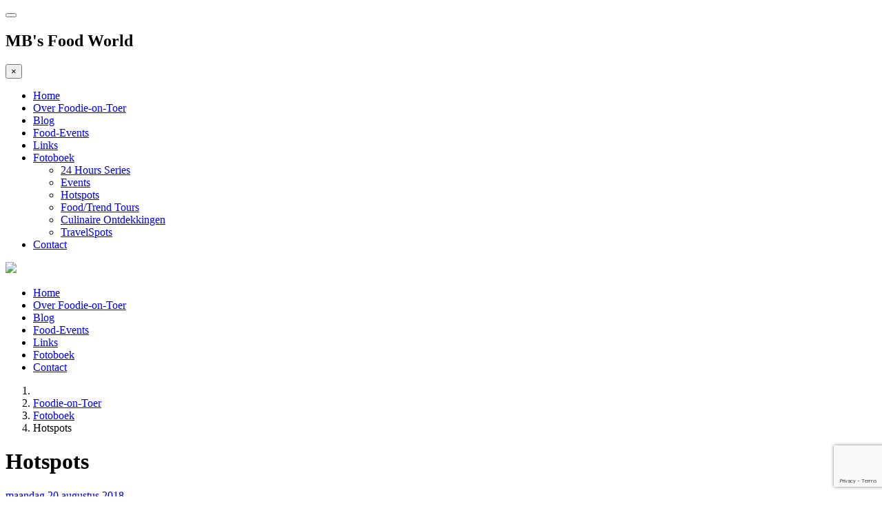

--- FILE ---
content_type: text/html; charset=utf-8
request_url: https://foodieontoer.nl/fotoboek/hotspots
body_size: 25569
content:

<!DOCTYPE html>
<html lang="nl-nl" dir="ltr"
	  class='com_eventgallery view-events itemid-600 j31 mm-hover'>

<head>
	<base href="https://foodieontoer.nl/fotoboek/hotspots" />
	<meta http-equiv="content-type" content="text/html; charset=utf-8" />
	<title>Hotspots - Foodie-on-Toer</title>
	<link href="/templates/t3_bs3_blank/favicon.ico" rel="shortcut icon" type="image/vnd.microsoft.icon" />
	<link href="/media/com_eventgallery/frontend/css/eg-compressed.css?v=3.5.6" rel="stylesheet" type="text/css" />
	<link href="/templates/system/css/system.css" rel="stylesheet" type="text/css" />
	<link href="/templates/t3_bs3_blank/local/css/legacy-grid.css" rel="stylesheet" type="text/css" />
	<link href="/plugins/system/t3/base-bs3/fonts/font-awesome/css/font-awesome.min.css" rel="stylesheet" type="text/css" />
	<link href="/templates/t3_bs3_blank/local/css/bootstrap.css" rel="stylesheet" type="text/css" />
	<link href="/templates/t3_bs3_blank/local/css/template.css" rel="stylesheet" type="text/css" />
	<link href="/templates/t3_bs3_blank/local/css/megamenu.css" rel="stylesheet" type="text/css" />
	<link href="/templates/t3_bs3_blank/local/css/off-canvas.css" rel="stylesheet" type="text/css" />
	<link href="/templates/t3_bs3_blank/fonts/font-awesome/css/font-awesome.min.css" rel="stylesheet" type="text/css" />
	<link href="/templates/t3_bs3_blank/local/css/custom.css" rel="stylesheet" type="text/css" />
	<script type="application/json" class="joomla-script-options new">{"csrf.token":"c95952e9603b66e9be2833a86ee4a0cb","system.paths":{"root":"","base":""},"joomla.jtext":{"JLIB_FORM_FIELD_INVALID":"Ongeldig veld:&#160"}}</script>
	<script src="/media/system/js/mootools-core.js?01c932e429913dc72c693ee1509587c8" type="text/javascript"></script>
	<script src="/media/system/js/core.js?01c932e429913dc72c693ee1509587c8" type="text/javascript"></script>
	<script src="/media/jui/js/jquery.min.js?01c932e429913dc72c693ee1509587c8" type="text/javascript"></script>
	<script src="/media/jui/js/jquery-noconflict.js?01c932e429913dc72c693ee1509587c8" type="text/javascript"></script>
	<script src="/media/jui/js/jquery-migrate.min.js?01c932e429913dc72c693ee1509587c8" type="text/javascript"></script>
	<script src="/media/system/js/punycode.js?01c932e429913dc72c693ee1509587c8" type="text/javascript"></script>
	<script src="/media/system/js/validate.js?01c932e429913dc72c693ee1509587c8" type="text/javascript"></script>
	<script src="/media/com_eventgallery/common/js/jquery/namespace.js?v=3.5.6" type="text/javascript"></script>
	<script src="/media/com_eventgallery/frontend/js/eg-compressed.js?v=3.5.6" type="text/javascript"></script>
	<script src="/plugins/system/t3/base-bs3/bootstrap/js/bootstrap.js" type="text/javascript"></script>
	<script src="/plugins/system/t3/base-bs3/js/jquery.tap.min.js" type="text/javascript"></script>
	<script src="/plugins/system/t3/base-bs3/js/off-canvas.js" type="text/javascript"></script>
	<script src="/plugins/system/t3/base-bs3/js/script.js" type="text/javascript"></script>
	<script src="/plugins/system/t3/base-bs3/js/menu.js" type="text/javascript"></script>
	<script src="https://www.google.com/recaptcha/api.js?render=6LcqHwofAAAAAINHBNvmE1U0SIo1OCCZO9niTuQK" type="text/javascript"></script>
	<script type="text/javascript">
EventGallerySlideShowConfiguration={"slideshow":false,"slideshowAuto":false,"slideshowSpeed":3000,"slideshowStart":"Start Slideshow","slideshowStop":"Stop Slideshow","slideshowCurrent":"{current} of {total}","slideshowRightClickProtection":false};EventGalleryLightboxConfiguration={"navigationFadeDelay":0};EventGalleryCartConfiguration={"add2carturl":"\/fotoboek\/hotspots\/singleimage?layout=imagesetselection&format=raw"};if (typeof window.grecaptcha !== 'undefined') { grecaptcha.ready(function() { grecaptcha.execute("6LcqHwofAAAAAINHBNvmE1U0SIo1OCCZO9niTuQK", {action:'homepage'});}); }jQuery(function($){ initTooltips(); $("body").on("subform-row-add", initTooltips); function initTooltips (event, container) { container = container || document;$(container).find(".hasTooltip").tooltip({"html": true,"container": "body"});} });
	</script>

	
<!-- META FOR IOS & HANDHELD -->
	<meta name="viewport" content="width=device-width, initial-scale=1.0, maximum-scale=1.0, user-scalable=no"/>
	<style type="text/stylesheet">
		@-webkit-viewport   { width: device-width; }
		@-moz-viewport      { width: device-width; }
		@-ms-viewport       { width: device-width; }
		@-o-viewport        { width: device-width; }
		@viewport           { width: device-width; }
	</style>
	<script type="text/javascript">
		//<![CDATA[
		if (navigator.userAgent.match(/IEMobile\/10\.0/)) {
			var msViewportStyle = document.createElement("style");
			msViewportStyle.appendChild(
				document.createTextNode("@-ms-viewport{width:auto!important}")
			);
			document.getElementsByTagName("head")[0].appendChild(msViewportStyle);
		}
		//]]>
	</script>
<meta name="HandheldFriendly" content="true"/>
<meta name="apple-mobile-web-app-capable" content="YES"/>
<!-- //META FOR IOS & HANDHELD -->




<!-- Le HTML5 shim and media query for IE8 support -->
<!--[if lt IE 9]>
<script src="//html5shim.googlecode.com/svn/trunk/html5.js"></script>
<script type="text/javascript" src="/plugins/system/t3/base-bs3/js/respond.min.js"></script>
<![endif]-->

<!-- You can add Google Analytics here or use T3 Injection feature -->

<script>
  (function(i,s,o,g,r,a,m){i['GoogleAnalyticsObject']=r;i[r]=i[r]||function(){
  (i[r].q=i[r].q||[]).push(arguments)},i[r].l=1*new Date();a=s.createElement(o),
  m=s.getElementsByTagName(o)[0];a.async=1;a.src=g;m.parentNode.insertBefore(a,m)
  })(window,document,'script','//www.google-analytics.com/analytics.js','ga');

  ga('create', 'UA-40222724-26', 'auto');
  ga('send', 'pageview');

</script>

<link href='https://fonts.googleapis.com/css?family=Open+Sans:400italic,600italic,700italic,400,600,700' rel='stylesheet' type='text/css'>

<script src="//use.typekit.net/yez7lsz.js"></script>
<script>try{Typekit.load();}catch(e){}</script>

<!-- Go to www.addthis.com/dashboard to customize your tools -->
<script type="text/javascript" src="//s7.addthis.com/js/300/addthis_widget.js#pubid=ra-54ddf204696e1316" async="async"></script>

<!-- MEGAFOLIO PRO GALLERY CSS SETTINGS -->
 
<link rel="stylesheet" type="text/css" href="/templates/t3_bs3_blank/megafolio/css/settings.css" media="screen" />
<!-- MEGAFOLIO PRO GALLERY JS FILES -->
<script type="text/javascript" src="/templates/t3_bs3_blank/megafolio/js/jquery.themepunch.tools.min.js"></script>
<script type="text/javascript" src="/templates/t3_bs3_blank/megafolio/js/jquery.themepunch.megafoliopro.js"></script>

</head>

<body>

<div class="t3-wrapper"> <!-- Need this wrapper for off-canvas menu. Remove if you don't use of-canvas -->

  
<!-- MAIN NAVIGATION -->
<nav id="t3-mainnav" class="wrap navbar navbar-default t3-mainnav affix">
	<div class="container">

		<!-- Brand and toggle get grouped for better mobile display -->
		<div class="navbar-header">
		
			
							
<button class="btn btn-primary off-canvas-toggle  hidden-lg hidden-md" type="button" data-pos="left" data-nav="#t3-off-canvas" data-effect="off-canvas-effect-4">
  <i class="fa fa-bars"></i>
</button>

<!-- OFF-CANVAS SIDEBAR -->
<div id="t3-off-canvas" class="t3-off-canvas  hidden-lg hidden-md">

  <div class="t3-off-canvas-header">
    <h2 class="t3-off-canvas-header-title">MB's Food World</h2>
    <button type="button" class="close" data-dismiss="modal" aria-hidden="true">&times;</button>
  </div>

  <div class="t3-off-canvas-body">
    <div class="t3-module module_menu " id="Mod114"><div class="module-inner"><div class="module-ct"><ul class="nav  nav-pills nav-stacked ">
<li class="item-101"><a href="/" >Home</a></li><li class="item-569"><a href="/over-foodie-on-toer" >Over Foodie-on-Toer</a></li><li class="item-586"><a href="/blog" >Blog</a></li><li class="item-604"><a href="/food-events" >Food-Events</a></li><li class="item-571"><a href="/links" >Links</a></li><li class="item-584 active deeper dropdown parent"><a class="dropdown-toggle" href="/fotoboek"  data-toggle="dropdown">Fotoboek<b class="caret"></b></a><ul class="dropdown-menu"><li class="item-598"><a href="/fotoboek/24-hours-series" >24 Hours Series</a></li><li class="item-599"><a href="/fotoboek/events" >Events</a></li><li class="item-600 current active"><a href="/fotoboek/hotspots" >Hotspots</a></li><li class="item-601"><a href="/fotoboek/food-tours" >Food/Trend Tours</a></li><li class="item-603"><a href="/fotoboek/culinaire-ontdekkingen" >Culinaire Ontdekkingen</a></li><li class="item-661"><a href="/fotoboek/travelspots" >TravelSpots</a></li></ul></li><li class="item-572"><a href="/contact" >Contact</a></li></ul>
</div></div></div>
  </div>

</div>
<!-- //OFF-CANVAS SIDEBAR -->
			          
          <div class="home-link"><a href="/"><img border="0" src="/templates/t3_bs3_blank/images/transp-bg.png" /></a></div>

		</div>

		
		<div class="t3-navbar navbar-collapse collapse">
			<div  class="t3-megamenu animate slide"  data-duration="400" data-responsive="true">
<ul class="nav navbar-nav level0">
<li  data-id="101" data-level="1">
<a class="" href="/"   data-target="#">Home </a>

</li>
<li  data-id="569" data-level="1">
<a class="" href="/over-foodie-on-toer"   data-target="#">Over Foodie-on-Toer </a>

</li>
<li  data-id="586" data-level="1">
<a class="" href="/blog"   data-target="#">Blog </a>

</li>
<li  data-id="604" data-level="1">
<a class="" href="/food-events"   data-target="#">Food-Events </a>

</li>
<li  data-id="571" data-level="1">
<a class="" href="/links"   data-target="#">Links </a>

</li>
<li class="active" data-id="584" data-level="1" data-hidesub="1">
<a class="" href="/fotoboek"   data-target="#">Fotoboek </a>

</li>
<li  data-id="572" data-level="1">
<a class="" href="/contact"   data-target="#">Contact </a>

</li>
</ul>
</div>

		</div>

	</div>
</nav>
<!-- //MAIN NAVIGATION -->
  
  <div class="content-site">

  
    
  
	<!-- NAV HELPER -->
	<nav class="wrap t3-navhelper  hidden-xs">
		<div class="container">
			
<ol class="breadcrumb ">
	<li class="active"> &#160;</li><li><a href="/" class="pathway">Foodie-on-Toer</a><span class="divider"><img src="/templates/t3_bs3_blank/images/system/arrow.png" alt="" /></span></li><li><a href="/fotoboek?view=archive" class="pathway">Fotoboek</a><span class="divider"><img src="/templates/t3_bs3_blank/images/system/arrow.png" alt="" /></span></li><li><span>Hotspots</span></li></ol>

		</div>
	</nav>
	<!-- //NAV HELPER -->

  

<div id="t3-mainbody" class="container t3-mainbody">
	<div class="row">

		<!-- MAIN CONTENT -->
		<div id="t3-content" class="t3-content col-xs-12">
						<div id="system-message-container">
	</div>

						


    <style type="text/css">
        .eventgallery-add2cart {
            display: none !important;
        }
    </style>


<div id="events">
            <div class="page-header">
            <h1>  </h1>
        </div>
    
    <p class="greetings"><h1>Hotspots</h1></p>


    <div class="eventgallery-events-gridlist">
								
<div class="item-container item-container-big">
	<div class="item item_first">
		<a href="/fotoboek/hotspots/event/AarhusStreetFood">
			<div class="content">				
				<div class="data">
					<div class="date">maandag 20 augustus 2018</div>					<div class="title">Aarhus Street Food</div>
										<div class="imagecount">Images: 9</div>				
														</div>
				
				<div class="images event-thumbnails">
																	
						
							<div class="event-thumbnail">
																	<img class="eventgallery-lazyme " data-width="1600" data-height="900" longdesc="https://foodieontoer.nl/components/com_eventgallery/helpers/image.php?&amp;mode=crop&amp;width=50&amp;folder=AarhusStreetFood&amp;file=IMG_9136.jpg" src="https://foodieontoer.nl/media/com_eventgallery/frontend/images/blank.gif" style=" width: 50px; height: 50px; background-position: 50% 50%; background-repeat: no-repeat;" alt="Aarhus Street Food" />	
															</div>
																<div style="clear:both"></div>
				</div>
			</div>	
		</a>					
	</div>
</div>								
<div class="item-container item-container-big">
	<div class="item item_first">
		<a href="/fotoboek/hotspots/event/FICOEatalyWorld">
			<div class="content">				
				<div class="data">
					<div class="date">maandag 20 augustus 2018</div>					<div class="title">FICO Eataly World</div>
										<div class="imagecount">Images: 26</div>				
														</div>
				
				<div class="images event-thumbnails">
																	
						
							<div class="event-thumbnail">
																	<img class="eventgallery-lazyme " data-width="640" data-height="480" longdesc="https://foodieontoer.nl/components/com_eventgallery/helpers/image.php?&amp;mode=crop&amp;width=50&amp;folder=FICOEatalyWorld&amp;file=FICO0158.jpg" src="https://foodieontoer.nl/media/com_eventgallery/frontend/images/blank.gif" style=" width: 50px; height: 50px; background-position: 50% 50%; background-repeat: no-repeat;" alt="FICO Eataly World" />	
															</div>
																<div style="clear:both"></div>
				</div>
			</div>	
		</a>					
	</div>
</div>								
<div class="item-container item-container-big">
	<div class="item item_first">
		<a href="/fotoboek/hotspots/event/Yogurteria">
			<div class="content">				
				<div class="data">
					<div class="date">woensdag 22 juni 2016</div>					<div class="title">Yogurteria</div>
										<div class="imagecount">Images: 1</div>				
														</div>
				
				<div class="images event-thumbnails">
																	
						
							<div class="event-thumbnail">
																	<img class="eventgallery-lazyme " data-width="768" data-height="1024" longdesc="https://foodieontoer.nl/components/com_eventgallery/helpers/image.php?&amp;mode=crop&amp;width=50&amp;folder=Yogurteria&amp;file=IMG_3718.JPG" src="https://foodieontoer.nl/media/com_eventgallery/frontend/images/blank.gif" style=" width: 50px; height: 50px; background-position: 50% 50%; background-repeat: no-repeat;" alt="Yogurteria" />	
															</div>
																<div style="clear:both"></div>
				</div>
			</div>	
		</a>					
	</div>
</div>								
<div class="item-container item-container-big">
	<div class="item item_first">
		<a href="/fotoboek/hotspots/event/ValkVersmarkt">
			<div class="content">				
				<div class="data">
					<div class="date">zaterdag 02 mei 2015</div>					<div class="title">Valk Versmarkt</div>
										<div class="imagecount">Images: 12</div>				
														</div>
				
				<div class="images event-thumbnails">
																	
						
							<div class="event-thumbnail">
																	<img class="eventgallery-lazyme " data-width="1599" data-height="1066" longdesc="https://foodieontoer.nl/components/com_eventgallery/helpers/image.php?&amp;mode=crop&amp;width=50&amp;folder=ValkVersmarkt&amp;file=2015-01-05+11.08.48.jpg" src="https://foodieontoer.nl/media/com_eventgallery/frontend/images/blank.gif" style=" width: 50px; height: 50px; background-position: 50% 50%; background-repeat: no-repeat;" alt="Valk Versmarkt" />	
															</div>
																<div style="clear:both"></div>
				</div>
			</div>	
		</a>					
	</div>
</div>								
<div class="item-container item-container-big">
	<div class="item item_first">
		<a href="/fotoboek/hotspots/event/JumboFoodmarktAmsterdam">
			<div class="content">				
				<div class="data">
					<div class="date">maandag 27 april 2015</div>					<div class="title">Jumbo Foodmarkt Amsterdam</div>
										<div class="imagecount">Images: 1</div>				
														</div>
				
				<div class="images event-thumbnails">
																	
						
							<div class="event-thumbnail">
																	<img class="eventgallery-lazyme " data-width="1280" data-height="1280" longdesc="https://foodieontoer.nl/components/com_eventgallery/helpers/image.php?&amp;mode=crop&amp;width=50&amp;folder=JumboFoodmarktAmsterdam&amp;file=JumboFoodmarktAdam.jpg" src="https://foodieontoer.nl/media/com_eventgallery/frontend/images/blank.gif" style=" width: 50px; height: 50px; background-position: 50% 50%; background-repeat: no-repeat;" alt="Jumbo Foodmarkt Amsterdam" />	
															</div>
																<div style="clear:both"></div>
				</div>
			</div>	
		</a>					
	</div>
</div>								
<div class="item-container item-container-big">
	<div class="item item_first">
		<a href="/fotoboek/hotspots/event/FenixFoodFactory">
			<div class="content">				
				<div class="data">
					<div class="date">donderdag 09 april 2015</div>					<div class="title">Fenix Food Factory</div>
										<div class="imagecount">Images: 1</div>				
														</div>
				
				<div class="images event-thumbnails">
																	
						
							<div class="event-thumbnail">
																	<img class="eventgallery-lazyme " data-width="2400" data-height="2400" longdesc="https://foodieontoer.nl/components/com_eventgallery/helpers/image.php?&amp;mode=crop&amp;width=50&amp;folder=FenixFoodFactory&amp;file=FFF.jpg" src="https://foodieontoer.nl/media/com_eventgallery/frontend/images/blank.gif" style=" width: 50px; height: 50px; background-position: 50% 50%; background-repeat: no-repeat;" alt="Fenix Food Factory - Fenix Food Factory" />	
															</div>
																<div style="clear:both"></div>
				</div>
			</div>	
		</a>					
	</div>
</div>								
<div class="item-container item-container-big">
	<div class="item item_first">
		<a href="/fotoboek/hotspots/event/maille-boutique-london">
			<div class="content">				
				<div class="data">
					<div class="date">donderdag 27 november 2014</div>					<div class="title">Maille Boutique London</div>
										<div class="imagecount">Images: 3</div>				
														</div>
				
				<div class="images event-thumbnails">
																	
						
							<div class="event-thumbnail">
																	<img class="eventgallery-lazyme " data-width="2448" data-height="3264" longdesc="https://foodieontoer.nl/components/com_eventgallery/helpers/image.php?&amp;mode=crop&amp;width=50&amp;folder=maille-boutique-london&amp;file=2014-11-27+13.53.12.jpg" src="https://foodieontoer.nl/media/com_eventgallery/frontend/images/blank.gif" style=" width: 50px; height: 50px; background-position: 50% 50%; background-repeat: no-repeat;" alt="Maille Boutique London" />	
															</div>
																<div style="clear:both"></div>
				</div>
			</div>	
		</a>					
	</div>
</div>								
<div class="item-container item-container-big">
	<div class="item item_first">
		<a href="/fotoboek/hotspots/event/iberico-amsterdam">
			<div class="content">				
				<div class="data">
					<div class="date">woensdag 17 april 2013</div>					<div class="title">Iberico Amsterdam</div>
										<div class="imagecount">Images: 3</div>				
														</div>
				
				<div class="images event-thumbnails">
																	
						
							<div class="event-thumbnail">
																	<img class="eventgallery-lazyme " data-width="1024" data-height="768" longdesc="https://foodieontoer.nl/components/com_eventgallery/helpers/image.php?&amp;mode=crop&amp;width=50&amp;folder=iberico-amsterdam&amp;file=Iberico+Amsterdam+1.jpg" src="https://foodieontoer.nl/media/com_eventgallery/frontend/images/blank.gif" style=" width: 50px; height: 50px; background-position: 50% 50%; background-repeat: no-repeat;" alt="Iberico Amsterdam" />	
															</div>
																<div style="clear:both"></div>
				</div>
			</div>	
		</a>					
	</div>
</div>								
<div class="item-container item-container-big">
	<div class="item item_first">
		<a href="/fotoboek/hotspots/event/foodhall-rotterdam">
			<div class="content">				
				<div class="data">
					<div class="date">zaterdag 03 januari 2015</div>					<div class="title">Markthal Rotterdam</div>
										<div class="imagecount">Images: 1</div>				
														</div>
				
				<div class="images event-thumbnails">
																	
						
							<div class="event-thumbnail">
																	<img class="eventgallery-lazyme " data-width="960" data-height="960" longdesc="https://foodieontoer.nl/components/com_eventgallery/helpers/image.php?&amp;mode=crop&amp;width=50&amp;folder=foodhall-rotterdam&amp;file=IMG_0156+2.jpg" src="https://foodieontoer.nl/media/com_eventgallery/frontend/images/blank.gif" style=" width: 50px; height: 50px; background-position: 50% 50%; background-repeat: no-repeat;" alt="Markthal Rotterdam" />	
															</div>
																<div style="clear:both"></div>
				</div>
			</div>	
		</a>					
	</div>
</div>								
<div class="item-container item-container-big">
	<div class="item item_first">
		<a href="/fotoboek/hotspots/event/eataly-nyc">
			<div class="content">				
				<div class="data">
					<div class="date">donderdag 24 april 2014</div>					<div class="title">Eataly NYC</div>
										<div class="imagecount">Images: 4</div>				
														</div>
				
				<div class="images event-thumbnails">
																	
						
							<div class="event-thumbnail">
																	<img class="eventgallery-lazyme " data-width="1536" data-height="2048" longdesc="https://foodieontoer.nl/components/com_eventgallery/helpers/image.php?&amp;mode=crop&amp;width=50&amp;folder=eataly-nyc&amp;file=Eataly+NYC+1.jpg" src="https://foodieontoer.nl/media/com_eventgallery/frontend/images/blank.gif" style=" width: 50px; height: 50px; background-position: 50% 50%; background-repeat: no-repeat;" alt="Eataly NYC" />	
															</div>
																<div style="clear:both"></div>
				</div>
			</div>	
		</a>					
	</div>
</div>								
<div class="item-container item-container-big">
	<div class="item item_first">
		<a href="/fotoboek/hotspots/event/borough-market">
			<div class="content">				
				<div class="data">
					<div class="date">vrijdag 09 mei 2014</div>					<div class="title">Borough Market</div>
										<div class="imagecount">Images: 12</div>				
														</div>
				
				<div class="images event-thumbnails">
																	
						
							<div class="event-thumbnail">
																	<img class="eventgallery-lazyme " data-width="3264" data-height="2448" longdesc="https://foodieontoer.nl/components/com_eventgallery/helpers/image.php?&amp;mode=crop&amp;width=50&amp;folder=borough-market&amp;file=2014-05-09+15.29.20.jpg" src="https://foodieontoer.nl/media/com_eventgallery/frontend/images/blank.gif" style=" width: 50px; height: 50px; background-position: 50% 50%; background-repeat: no-repeat;" alt="Borough Market" />	
															</div>
																<div style="clear:both"></div>
				</div>
			</div>	
		</a>					
	</div>
</div>								
<div class="item-container item-container-big">
	<div class="item item_first">
		<a href="/fotoboek/hotspots/event/sligro-maastricht">
			<div class="content">				
				<div class="data">
					<div class="date">maandag 10 maart 2014</div>					<div class="title">Sligro Maastricht</div>
										<div class="imagecount">Images: 6</div>				
														</div>
				
				<div class="images event-thumbnails">
																	
						
							<div class="event-thumbnail">
																	<img class="eventgallery-lazyme " data-width="640" data-height="478" longdesc="https://foodieontoer.nl/components/com_eventgallery/helpers/image.php?&amp;mode=crop&amp;width=50&amp;folder=sligro-maastricht&amp;file=141003+Opening+Sligro+Maastricht+1.JPG" src="https://foodieontoer.nl/media/com_eventgallery/frontend/images/blank.gif" style=" width: 50px; height: 50px; background-position: 50% 50%; background-repeat: no-repeat;" alt="Sligro Maastricht" />	
															</div>
																<div style="clear:both"></div>
				</div>
			</div>	
		</a>					
	</div>
</div>		
		<div style="clear:both"></div>
	</div>

			<form method="post" name="adminForm">

			<div class="pagination">
			<div class="counter pull-right">Pagina 1 van 2</div>
			<div class="float_left"><ul class="pagination"><li class="disabled"><a>Start</a></li><li class="disabled"><a>Vorige</a></li><li class="active"><a>1</a></li><li><a title="2" href="/fotoboek/hotspots?limit=12&amp;start=12">2</a></li><li><a title="Volgende" href="/fotoboek/hotspots?limit=12&amp;start=12">Volgende</a></li><li><a title="Einde" href="/fotoboek/hotspots?limit=12&amp;start=12">Einde</a></li></ul></div>
			<div class="clear"></div>
			</div>

		</form>
		
</div>



		</div>
      
		<!-- //MAIN CONTENT -->

	</div>
</div> 
  

    
  </div>

  
<!-- FOOTER -->
<footer id="t3-footer" class="wrap t3-footer">

	<section class="t3-copyright">
		<div class="container">
			<div class="row">
              <div class="social">
					<!-- Go to www.addthis.com/dashboard to customize your tools -->
<div class="addthis_horizontal_follow_toolbox"></div>
				</div>
				<div class="col-md-8 copyright ">
					 <div class="module">
  <small>© Foodie-on-Toer 2015-2026. Alle rechten voorbehouden. | Webdesign: <a href="http://www.vantleven.com/" title="Bezoek Van 't Leven Producties!" rel="nofollow"><em>van 't leven</em> producties</a>.</small>
</div>
				</div>
              
				
			</div>
		</div>
	</section>

</footer>
<!-- //FOOTER -->
</div>
  
  

</body>

</html>

--- FILE ---
content_type: text/html; charset=utf-8
request_url: https://www.google.com/recaptcha/api2/anchor?ar=1&k=6LcqHwofAAAAAINHBNvmE1U0SIo1OCCZO9niTuQK&co=aHR0cHM6Ly9mb29kaWVvbnRvZXIubmw6NDQz&hl=en&v=N67nZn4AqZkNcbeMu4prBgzg&size=invisible&anchor-ms=20000&execute-ms=30000&cb=o9nau72k4l32
body_size: 48781
content:
<!DOCTYPE HTML><html dir="ltr" lang="en"><head><meta http-equiv="Content-Type" content="text/html; charset=UTF-8">
<meta http-equiv="X-UA-Compatible" content="IE=edge">
<title>reCAPTCHA</title>
<style type="text/css">
/* cyrillic-ext */
@font-face {
  font-family: 'Roboto';
  font-style: normal;
  font-weight: 400;
  font-stretch: 100%;
  src: url(//fonts.gstatic.com/s/roboto/v48/KFO7CnqEu92Fr1ME7kSn66aGLdTylUAMa3GUBHMdazTgWw.woff2) format('woff2');
  unicode-range: U+0460-052F, U+1C80-1C8A, U+20B4, U+2DE0-2DFF, U+A640-A69F, U+FE2E-FE2F;
}
/* cyrillic */
@font-face {
  font-family: 'Roboto';
  font-style: normal;
  font-weight: 400;
  font-stretch: 100%;
  src: url(//fonts.gstatic.com/s/roboto/v48/KFO7CnqEu92Fr1ME7kSn66aGLdTylUAMa3iUBHMdazTgWw.woff2) format('woff2');
  unicode-range: U+0301, U+0400-045F, U+0490-0491, U+04B0-04B1, U+2116;
}
/* greek-ext */
@font-face {
  font-family: 'Roboto';
  font-style: normal;
  font-weight: 400;
  font-stretch: 100%;
  src: url(//fonts.gstatic.com/s/roboto/v48/KFO7CnqEu92Fr1ME7kSn66aGLdTylUAMa3CUBHMdazTgWw.woff2) format('woff2');
  unicode-range: U+1F00-1FFF;
}
/* greek */
@font-face {
  font-family: 'Roboto';
  font-style: normal;
  font-weight: 400;
  font-stretch: 100%;
  src: url(//fonts.gstatic.com/s/roboto/v48/KFO7CnqEu92Fr1ME7kSn66aGLdTylUAMa3-UBHMdazTgWw.woff2) format('woff2');
  unicode-range: U+0370-0377, U+037A-037F, U+0384-038A, U+038C, U+038E-03A1, U+03A3-03FF;
}
/* math */
@font-face {
  font-family: 'Roboto';
  font-style: normal;
  font-weight: 400;
  font-stretch: 100%;
  src: url(//fonts.gstatic.com/s/roboto/v48/KFO7CnqEu92Fr1ME7kSn66aGLdTylUAMawCUBHMdazTgWw.woff2) format('woff2');
  unicode-range: U+0302-0303, U+0305, U+0307-0308, U+0310, U+0312, U+0315, U+031A, U+0326-0327, U+032C, U+032F-0330, U+0332-0333, U+0338, U+033A, U+0346, U+034D, U+0391-03A1, U+03A3-03A9, U+03B1-03C9, U+03D1, U+03D5-03D6, U+03F0-03F1, U+03F4-03F5, U+2016-2017, U+2034-2038, U+203C, U+2040, U+2043, U+2047, U+2050, U+2057, U+205F, U+2070-2071, U+2074-208E, U+2090-209C, U+20D0-20DC, U+20E1, U+20E5-20EF, U+2100-2112, U+2114-2115, U+2117-2121, U+2123-214F, U+2190, U+2192, U+2194-21AE, U+21B0-21E5, U+21F1-21F2, U+21F4-2211, U+2213-2214, U+2216-22FF, U+2308-230B, U+2310, U+2319, U+231C-2321, U+2336-237A, U+237C, U+2395, U+239B-23B7, U+23D0, U+23DC-23E1, U+2474-2475, U+25AF, U+25B3, U+25B7, U+25BD, U+25C1, U+25CA, U+25CC, U+25FB, U+266D-266F, U+27C0-27FF, U+2900-2AFF, U+2B0E-2B11, U+2B30-2B4C, U+2BFE, U+3030, U+FF5B, U+FF5D, U+1D400-1D7FF, U+1EE00-1EEFF;
}
/* symbols */
@font-face {
  font-family: 'Roboto';
  font-style: normal;
  font-weight: 400;
  font-stretch: 100%;
  src: url(//fonts.gstatic.com/s/roboto/v48/KFO7CnqEu92Fr1ME7kSn66aGLdTylUAMaxKUBHMdazTgWw.woff2) format('woff2');
  unicode-range: U+0001-000C, U+000E-001F, U+007F-009F, U+20DD-20E0, U+20E2-20E4, U+2150-218F, U+2190, U+2192, U+2194-2199, U+21AF, U+21E6-21F0, U+21F3, U+2218-2219, U+2299, U+22C4-22C6, U+2300-243F, U+2440-244A, U+2460-24FF, U+25A0-27BF, U+2800-28FF, U+2921-2922, U+2981, U+29BF, U+29EB, U+2B00-2BFF, U+4DC0-4DFF, U+FFF9-FFFB, U+10140-1018E, U+10190-1019C, U+101A0, U+101D0-101FD, U+102E0-102FB, U+10E60-10E7E, U+1D2C0-1D2D3, U+1D2E0-1D37F, U+1F000-1F0FF, U+1F100-1F1AD, U+1F1E6-1F1FF, U+1F30D-1F30F, U+1F315, U+1F31C, U+1F31E, U+1F320-1F32C, U+1F336, U+1F378, U+1F37D, U+1F382, U+1F393-1F39F, U+1F3A7-1F3A8, U+1F3AC-1F3AF, U+1F3C2, U+1F3C4-1F3C6, U+1F3CA-1F3CE, U+1F3D4-1F3E0, U+1F3ED, U+1F3F1-1F3F3, U+1F3F5-1F3F7, U+1F408, U+1F415, U+1F41F, U+1F426, U+1F43F, U+1F441-1F442, U+1F444, U+1F446-1F449, U+1F44C-1F44E, U+1F453, U+1F46A, U+1F47D, U+1F4A3, U+1F4B0, U+1F4B3, U+1F4B9, U+1F4BB, U+1F4BF, U+1F4C8-1F4CB, U+1F4D6, U+1F4DA, U+1F4DF, U+1F4E3-1F4E6, U+1F4EA-1F4ED, U+1F4F7, U+1F4F9-1F4FB, U+1F4FD-1F4FE, U+1F503, U+1F507-1F50B, U+1F50D, U+1F512-1F513, U+1F53E-1F54A, U+1F54F-1F5FA, U+1F610, U+1F650-1F67F, U+1F687, U+1F68D, U+1F691, U+1F694, U+1F698, U+1F6AD, U+1F6B2, U+1F6B9-1F6BA, U+1F6BC, U+1F6C6-1F6CF, U+1F6D3-1F6D7, U+1F6E0-1F6EA, U+1F6F0-1F6F3, U+1F6F7-1F6FC, U+1F700-1F7FF, U+1F800-1F80B, U+1F810-1F847, U+1F850-1F859, U+1F860-1F887, U+1F890-1F8AD, U+1F8B0-1F8BB, U+1F8C0-1F8C1, U+1F900-1F90B, U+1F93B, U+1F946, U+1F984, U+1F996, U+1F9E9, U+1FA00-1FA6F, U+1FA70-1FA7C, U+1FA80-1FA89, U+1FA8F-1FAC6, U+1FACE-1FADC, U+1FADF-1FAE9, U+1FAF0-1FAF8, U+1FB00-1FBFF;
}
/* vietnamese */
@font-face {
  font-family: 'Roboto';
  font-style: normal;
  font-weight: 400;
  font-stretch: 100%;
  src: url(//fonts.gstatic.com/s/roboto/v48/KFO7CnqEu92Fr1ME7kSn66aGLdTylUAMa3OUBHMdazTgWw.woff2) format('woff2');
  unicode-range: U+0102-0103, U+0110-0111, U+0128-0129, U+0168-0169, U+01A0-01A1, U+01AF-01B0, U+0300-0301, U+0303-0304, U+0308-0309, U+0323, U+0329, U+1EA0-1EF9, U+20AB;
}
/* latin-ext */
@font-face {
  font-family: 'Roboto';
  font-style: normal;
  font-weight: 400;
  font-stretch: 100%;
  src: url(//fonts.gstatic.com/s/roboto/v48/KFO7CnqEu92Fr1ME7kSn66aGLdTylUAMa3KUBHMdazTgWw.woff2) format('woff2');
  unicode-range: U+0100-02BA, U+02BD-02C5, U+02C7-02CC, U+02CE-02D7, U+02DD-02FF, U+0304, U+0308, U+0329, U+1D00-1DBF, U+1E00-1E9F, U+1EF2-1EFF, U+2020, U+20A0-20AB, U+20AD-20C0, U+2113, U+2C60-2C7F, U+A720-A7FF;
}
/* latin */
@font-face {
  font-family: 'Roboto';
  font-style: normal;
  font-weight: 400;
  font-stretch: 100%;
  src: url(//fonts.gstatic.com/s/roboto/v48/KFO7CnqEu92Fr1ME7kSn66aGLdTylUAMa3yUBHMdazQ.woff2) format('woff2');
  unicode-range: U+0000-00FF, U+0131, U+0152-0153, U+02BB-02BC, U+02C6, U+02DA, U+02DC, U+0304, U+0308, U+0329, U+2000-206F, U+20AC, U+2122, U+2191, U+2193, U+2212, U+2215, U+FEFF, U+FFFD;
}
/* cyrillic-ext */
@font-face {
  font-family: 'Roboto';
  font-style: normal;
  font-weight: 500;
  font-stretch: 100%;
  src: url(//fonts.gstatic.com/s/roboto/v48/KFO7CnqEu92Fr1ME7kSn66aGLdTylUAMa3GUBHMdazTgWw.woff2) format('woff2');
  unicode-range: U+0460-052F, U+1C80-1C8A, U+20B4, U+2DE0-2DFF, U+A640-A69F, U+FE2E-FE2F;
}
/* cyrillic */
@font-face {
  font-family: 'Roboto';
  font-style: normal;
  font-weight: 500;
  font-stretch: 100%;
  src: url(//fonts.gstatic.com/s/roboto/v48/KFO7CnqEu92Fr1ME7kSn66aGLdTylUAMa3iUBHMdazTgWw.woff2) format('woff2');
  unicode-range: U+0301, U+0400-045F, U+0490-0491, U+04B0-04B1, U+2116;
}
/* greek-ext */
@font-face {
  font-family: 'Roboto';
  font-style: normal;
  font-weight: 500;
  font-stretch: 100%;
  src: url(//fonts.gstatic.com/s/roboto/v48/KFO7CnqEu92Fr1ME7kSn66aGLdTylUAMa3CUBHMdazTgWw.woff2) format('woff2');
  unicode-range: U+1F00-1FFF;
}
/* greek */
@font-face {
  font-family: 'Roboto';
  font-style: normal;
  font-weight: 500;
  font-stretch: 100%;
  src: url(//fonts.gstatic.com/s/roboto/v48/KFO7CnqEu92Fr1ME7kSn66aGLdTylUAMa3-UBHMdazTgWw.woff2) format('woff2');
  unicode-range: U+0370-0377, U+037A-037F, U+0384-038A, U+038C, U+038E-03A1, U+03A3-03FF;
}
/* math */
@font-face {
  font-family: 'Roboto';
  font-style: normal;
  font-weight: 500;
  font-stretch: 100%;
  src: url(//fonts.gstatic.com/s/roboto/v48/KFO7CnqEu92Fr1ME7kSn66aGLdTylUAMawCUBHMdazTgWw.woff2) format('woff2');
  unicode-range: U+0302-0303, U+0305, U+0307-0308, U+0310, U+0312, U+0315, U+031A, U+0326-0327, U+032C, U+032F-0330, U+0332-0333, U+0338, U+033A, U+0346, U+034D, U+0391-03A1, U+03A3-03A9, U+03B1-03C9, U+03D1, U+03D5-03D6, U+03F0-03F1, U+03F4-03F5, U+2016-2017, U+2034-2038, U+203C, U+2040, U+2043, U+2047, U+2050, U+2057, U+205F, U+2070-2071, U+2074-208E, U+2090-209C, U+20D0-20DC, U+20E1, U+20E5-20EF, U+2100-2112, U+2114-2115, U+2117-2121, U+2123-214F, U+2190, U+2192, U+2194-21AE, U+21B0-21E5, U+21F1-21F2, U+21F4-2211, U+2213-2214, U+2216-22FF, U+2308-230B, U+2310, U+2319, U+231C-2321, U+2336-237A, U+237C, U+2395, U+239B-23B7, U+23D0, U+23DC-23E1, U+2474-2475, U+25AF, U+25B3, U+25B7, U+25BD, U+25C1, U+25CA, U+25CC, U+25FB, U+266D-266F, U+27C0-27FF, U+2900-2AFF, U+2B0E-2B11, U+2B30-2B4C, U+2BFE, U+3030, U+FF5B, U+FF5D, U+1D400-1D7FF, U+1EE00-1EEFF;
}
/* symbols */
@font-face {
  font-family: 'Roboto';
  font-style: normal;
  font-weight: 500;
  font-stretch: 100%;
  src: url(//fonts.gstatic.com/s/roboto/v48/KFO7CnqEu92Fr1ME7kSn66aGLdTylUAMaxKUBHMdazTgWw.woff2) format('woff2');
  unicode-range: U+0001-000C, U+000E-001F, U+007F-009F, U+20DD-20E0, U+20E2-20E4, U+2150-218F, U+2190, U+2192, U+2194-2199, U+21AF, U+21E6-21F0, U+21F3, U+2218-2219, U+2299, U+22C4-22C6, U+2300-243F, U+2440-244A, U+2460-24FF, U+25A0-27BF, U+2800-28FF, U+2921-2922, U+2981, U+29BF, U+29EB, U+2B00-2BFF, U+4DC0-4DFF, U+FFF9-FFFB, U+10140-1018E, U+10190-1019C, U+101A0, U+101D0-101FD, U+102E0-102FB, U+10E60-10E7E, U+1D2C0-1D2D3, U+1D2E0-1D37F, U+1F000-1F0FF, U+1F100-1F1AD, U+1F1E6-1F1FF, U+1F30D-1F30F, U+1F315, U+1F31C, U+1F31E, U+1F320-1F32C, U+1F336, U+1F378, U+1F37D, U+1F382, U+1F393-1F39F, U+1F3A7-1F3A8, U+1F3AC-1F3AF, U+1F3C2, U+1F3C4-1F3C6, U+1F3CA-1F3CE, U+1F3D4-1F3E0, U+1F3ED, U+1F3F1-1F3F3, U+1F3F5-1F3F7, U+1F408, U+1F415, U+1F41F, U+1F426, U+1F43F, U+1F441-1F442, U+1F444, U+1F446-1F449, U+1F44C-1F44E, U+1F453, U+1F46A, U+1F47D, U+1F4A3, U+1F4B0, U+1F4B3, U+1F4B9, U+1F4BB, U+1F4BF, U+1F4C8-1F4CB, U+1F4D6, U+1F4DA, U+1F4DF, U+1F4E3-1F4E6, U+1F4EA-1F4ED, U+1F4F7, U+1F4F9-1F4FB, U+1F4FD-1F4FE, U+1F503, U+1F507-1F50B, U+1F50D, U+1F512-1F513, U+1F53E-1F54A, U+1F54F-1F5FA, U+1F610, U+1F650-1F67F, U+1F687, U+1F68D, U+1F691, U+1F694, U+1F698, U+1F6AD, U+1F6B2, U+1F6B9-1F6BA, U+1F6BC, U+1F6C6-1F6CF, U+1F6D3-1F6D7, U+1F6E0-1F6EA, U+1F6F0-1F6F3, U+1F6F7-1F6FC, U+1F700-1F7FF, U+1F800-1F80B, U+1F810-1F847, U+1F850-1F859, U+1F860-1F887, U+1F890-1F8AD, U+1F8B0-1F8BB, U+1F8C0-1F8C1, U+1F900-1F90B, U+1F93B, U+1F946, U+1F984, U+1F996, U+1F9E9, U+1FA00-1FA6F, U+1FA70-1FA7C, U+1FA80-1FA89, U+1FA8F-1FAC6, U+1FACE-1FADC, U+1FADF-1FAE9, U+1FAF0-1FAF8, U+1FB00-1FBFF;
}
/* vietnamese */
@font-face {
  font-family: 'Roboto';
  font-style: normal;
  font-weight: 500;
  font-stretch: 100%;
  src: url(//fonts.gstatic.com/s/roboto/v48/KFO7CnqEu92Fr1ME7kSn66aGLdTylUAMa3OUBHMdazTgWw.woff2) format('woff2');
  unicode-range: U+0102-0103, U+0110-0111, U+0128-0129, U+0168-0169, U+01A0-01A1, U+01AF-01B0, U+0300-0301, U+0303-0304, U+0308-0309, U+0323, U+0329, U+1EA0-1EF9, U+20AB;
}
/* latin-ext */
@font-face {
  font-family: 'Roboto';
  font-style: normal;
  font-weight: 500;
  font-stretch: 100%;
  src: url(//fonts.gstatic.com/s/roboto/v48/KFO7CnqEu92Fr1ME7kSn66aGLdTylUAMa3KUBHMdazTgWw.woff2) format('woff2');
  unicode-range: U+0100-02BA, U+02BD-02C5, U+02C7-02CC, U+02CE-02D7, U+02DD-02FF, U+0304, U+0308, U+0329, U+1D00-1DBF, U+1E00-1E9F, U+1EF2-1EFF, U+2020, U+20A0-20AB, U+20AD-20C0, U+2113, U+2C60-2C7F, U+A720-A7FF;
}
/* latin */
@font-face {
  font-family: 'Roboto';
  font-style: normal;
  font-weight: 500;
  font-stretch: 100%;
  src: url(//fonts.gstatic.com/s/roboto/v48/KFO7CnqEu92Fr1ME7kSn66aGLdTylUAMa3yUBHMdazQ.woff2) format('woff2');
  unicode-range: U+0000-00FF, U+0131, U+0152-0153, U+02BB-02BC, U+02C6, U+02DA, U+02DC, U+0304, U+0308, U+0329, U+2000-206F, U+20AC, U+2122, U+2191, U+2193, U+2212, U+2215, U+FEFF, U+FFFD;
}
/* cyrillic-ext */
@font-face {
  font-family: 'Roboto';
  font-style: normal;
  font-weight: 900;
  font-stretch: 100%;
  src: url(//fonts.gstatic.com/s/roboto/v48/KFO7CnqEu92Fr1ME7kSn66aGLdTylUAMa3GUBHMdazTgWw.woff2) format('woff2');
  unicode-range: U+0460-052F, U+1C80-1C8A, U+20B4, U+2DE0-2DFF, U+A640-A69F, U+FE2E-FE2F;
}
/* cyrillic */
@font-face {
  font-family: 'Roboto';
  font-style: normal;
  font-weight: 900;
  font-stretch: 100%;
  src: url(//fonts.gstatic.com/s/roboto/v48/KFO7CnqEu92Fr1ME7kSn66aGLdTylUAMa3iUBHMdazTgWw.woff2) format('woff2');
  unicode-range: U+0301, U+0400-045F, U+0490-0491, U+04B0-04B1, U+2116;
}
/* greek-ext */
@font-face {
  font-family: 'Roboto';
  font-style: normal;
  font-weight: 900;
  font-stretch: 100%;
  src: url(//fonts.gstatic.com/s/roboto/v48/KFO7CnqEu92Fr1ME7kSn66aGLdTylUAMa3CUBHMdazTgWw.woff2) format('woff2');
  unicode-range: U+1F00-1FFF;
}
/* greek */
@font-face {
  font-family: 'Roboto';
  font-style: normal;
  font-weight: 900;
  font-stretch: 100%;
  src: url(//fonts.gstatic.com/s/roboto/v48/KFO7CnqEu92Fr1ME7kSn66aGLdTylUAMa3-UBHMdazTgWw.woff2) format('woff2');
  unicode-range: U+0370-0377, U+037A-037F, U+0384-038A, U+038C, U+038E-03A1, U+03A3-03FF;
}
/* math */
@font-face {
  font-family: 'Roboto';
  font-style: normal;
  font-weight: 900;
  font-stretch: 100%;
  src: url(//fonts.gstatic.com/s/roboto/v48/KFO7CnqEu92Fr1ME7kSn66aGLdTylUAMawCUBHMdazTgWw.woff2) format('woff2');
  unicode-range: U+0302-0303, U+0305, U+0307-0308, U+0310, U+0312, U+0315, U+031A, U+0326-0327, U+032C, U+032F-0330, U+0332-0333, U+0338, U+033A, U+0346, U+034D, U+0391-03A1, U+03A3-03A9, U+03B1-03C9, U+03D1, U+03D5-03D6, U+03F0-03F1, U+03F4-03F5, U+2016-2017, U+2034-2038, U+203C, U+2040, U+2043, U+2047, U+2050, U+2057, U+205F, U+2070-2071, U+2074-208E, U+2090-209C, U+20D0-20DC, U+20E1, U+20E5-20EF, U+2100-2112, U+2114-2115, U+2117-2121, U+2123-214F, U+2190, U+2192, U+2194-21AE, U+21B0-21E5, U+21F1-21F2, U+21F4-2211, U+2213-2214, U+2216-22FF, U+2308-230B, U+2310, U+2319, U+231C-2321, U+2336-237A, U+237C, U+2395, U+239B-23B7, U+23D0, U+23DC-23E1, U+2474-2475, U+25AF, U+25B3, U+25B7, U+25BD, U+25C1, U+25CA, U+25CC, U+25FB, U+266D-266F, U+27C0-27FF, U+2900-2AFF, U+2B0E-2B11, U+2B30-2B4C, U+2BFE, U+3030, U+FF5B, U+FF5D, U+1D400-1D7FF, U+1EE00-1EEFF;
}
/* symbols */
@font-face {
  font-family: 'Roboto';
  font-style: normal;
  font-weight: 900;
  font-stretch: 100%;
  src: url(//fonts.gstatic.com/s/roboto/v48/KFO7CnqEu92Fr1ME7kSn66aGLdTylUAMaxKUBHMdazTgWw.woff2) format('woff2');
  unicode-range: U+0001-000C, U+000E-001F, U+007F-009F, U+20DD-20E0, U+20E2-20E4, U+2150-218F, U+2190, U+2192, U+2194-2199, U+21AF, U+21E6-21F0, U+21F3, U+2218-2219, U+2299, U+22C4-22C6, U+2300-243F, U+2440-244A, U+2460-24FF, U+25A0-27BF, U+2800-28FF, U+2921-2922, U+2981, U+29BF, U+29EB, U+2B00-2BFF, U+4DC0-4DFF, U+FFF9-FFFB, U+10140-1018E, U+10190-1019C, U+101A0, U+101D0-101FD, U+102E0-102FB, U+10E60-10E7E, U+1D2C0-1D2D3, U+1D2E0-1D37F, U+1F000-1F0FF, U+1F100-1F1AD, U+1F1E6-1F1FF, U+1F30D-1F30F, U+1F315, U+1F31C, U+1F31E, U+1F320-1F32C, U+1F336, U+1F378, U+1F37D, U+1F382, U+1F393-1F39F, U+1F3A7-1F3A8, U+1F3AC-1F3AF, U+1F3C2, U+1F3C4-1F3C6, U+1F3CA-1F3CE, U+1F3D4-1F3E0, U+1F3ED, U+1F3F1-1F3F3, U+1F3F5-1F3F7, U+1F408, U+1F415, U+1F41F, U+1F426, U+1F43F, U+1F441-1F442, U+1F444, U+1F446-1F449, U+1F44C-1F44E, U+1F453, U+1F46A, U+1F47D, U+1F4A3, U+1F4B0, U+1F4B3, U+1F4B9, U+1F4BB, U+1F4BF, U+1F4C8-1F4CB, U+1F4D6, U+1F4DA, U+1F4DF, U+1F4E3-1F4E6, U+1F4EA-1F4ED, U+1F4F7, U+1F4F9-1F4FB, U+1F4FD-1F4FE, U+1F503, U+1F507-1F50B, U+1F50D, U+1F512-1F513, U+1F53E-1F54A, U+1F54F-1F5FA, U+1F610, U+1F650-1F67F, U+1F687, U+1F68D, U+1F691, U+1F694, U+1F698, U+1F6AD, U+1F6B2, U+1F6B9-1F6BA, U+1F6BC, U+1F6C6-1F6CF, U+1F6D3-1F6D7, U+1F6E0-1F6EA, U+1F6F0-1F6F3, U+1F6F7-1F6FC, U+1F700-1F7FF, U+1F800-1F80B, U+1F810-1F847, U+1F850-1F859, U+1F860-1F887, U+1F890-1F8AD, U+1F8B0-1F8BB, U+1F8C0-1F8C1, U+1F900-1F90B, U+1F93B, U+1F946, U+1F984, U+1F996, U+1F9E9, U+1FA00-1FA6F, U+1FA70-1FA7C, U+1FA80-1FA89, U+1FA8F-1FAC6, U+1FACE-1FADC, U+1FADF-1FAE9, U+1FAF0-1FAF8, U+1FB00-1FBFF;
}
/* vietnamese */
@font-face {
  font-family: 'Roboto';
  font-style: normal;
  font-weight: 900;
  font-stretch: 100%;
  src: url(//fonts.gstatic.com/s/roboto/v48/KFO7CnqEu92Fr1ME7kSn66aGLdTylUAMa3OUBHMdazTgWw.woff2) format('woff2');
  unicode-range: U+0102-0103, U+0110-0111, U+0128-0129, U+0168-0169, U+01A0-01A1, U+01AF-01B0, U+0300-0301, U+0303-0304, U+0308-0309, U+0323, U+0329, U+1EA0-1EF9, U+20AB;
}
/* latin-ext */
@font-face {
  font-family: 'Roboto';
  font-style: normal;
  font-weight: 900;
  font-stretch: 100%;
  src: url(//fonts.gstatic.com/s/roboto/v48/KFO7CnqEu92Fr1ME7kSn66aGLdTylUAMa3KUBHMdazTgWw.woff2) format('woff2');
  unicode-range: U+0100-02BA, U+02BD-02C5, U+02C7-02CC, U+02CE-02D7, U+02DD-02FF, U+0304, U+0308, U+0329, U+1D00-1DBF, U+1E00-1E9F, U+1EF2-1EFF, U+2020, U+20A0-20AB, U+20AD-20C0, U+2113, U+2C60-2C7F, U+A720-A7FF;
}
/* latin */
@font-face {
  font-family: 'Roboto';
  font-style: normal;
  font-weight: 900;
  font-stretch: 100%;
  src: url(//fonts.gstatic.com/s/roboto/v48/KFO7CnqEu92Fr1ME7kSn66aGLdTylUAMa3yUBHMdazQ.woff2) format('woff2');
  unicode-range: U+0000-00FF, U+0131, U+0152-0153, U+02BB-02BC, U+02C6, U+02DA, U+02DC, U+0304, U+0308, U+0329, U+2000-206F, U+20AC, U+2122, U+2191, U+2193, U+2212, U+2215, U+FEFF, U+FFFD;
}

</style>
<link rel="stylesheet" type="text/css" href="https://www.gstatic.com/recaptcha/releases/N67nZn4AqZkNcbeMu4prBgzg/styles__ltr.css">
<script nonce="3p5ajBiX2rRahkh3_o1soA" type="text/javascript">window['__recaptcha_api'] = 'https://www.google.com/recaptcha/api2/';</script>
<script type="text/javascript" src="https://www.gstatic.com/recaptcha/releases/N67nZn4AqZkNcbeMu4prBgzg/recaptcha__en.js" nonce="3p5ajBiX2rRahkh3_o1soA">
      
    </script></head>
<body><div id="rc-anchor-alert" class="rc-anchor-alert"></div>
<input type="hidden" id="recaptcha-token" value="[base64]">
<script type="text/javascript" nonce="3p5ajBiX2rRahkh3_o1soA">
      recaptcha.anchor.Main.init("[\x22ainput\x22,[\x22bgdata\x22,\x22\x22,\[base64]/[base64]/[base64]/[base64]/[base64]/[base64]/[base64]/[base64]/bmV3IFlbcV0oQVswXSk6aD09Mj9uZXcgWVtxXShBWzBdLEFbMV0pOmg9PTM/bmV3IFlbcV0oQVswXSxBWzFdLEFbMl0pOmg9PTQ/[base64]/aXcoSS5ILEkpOngoOCx0cnVlLEkpfSxFMj12LnJlcXVlc3RJZGxlQ2FsbGJhY2s/[base64]/[base64]/[base64]/[base64]\\u003d\x22,\[base64]\x22,\x22wq8iWcKIP3oJw4nDgk/[base64]/DlEnCm1QnWcOuw4MUwqlHwrJGYEfCusOkfGchMMKfTG4TwrATGnnCn8Kywr8hU8OTwpAfwr/[base64]/[base64]/ClB0Awp4jw43Ck8KVYX1GYjEawrPDggXCp23Cv1XDnMOUP8Krw7LDoBzDgMKASDXDrQR+w7kpWcKswpfDpcOZA8OiwpvCuMK3JVHCnmnCqBPCpHvDly0ww5A+V8OgSMKvw7A+ccKJwrPCucKuw4c/[base64]/DqDzCjRPDhhYfwqcBwpvDqyvCsht7YsO7w5LDuG3Dr8KZFxjCtQ9owprDpMObwqdJwrUGa8K8wpHDssOPN1l/QxvCqwkLwrgOwpx0McKqwpPDj8OQw5dfw5IGZAxAZEfCicKaDT3DuMOJQ8KCYxzCqcKqw6LCocO+DsOJwrIqaVAQwoPDnsOuZ1bCicKjw5LCpsOzwpgUacKAV2kAK25fIMOlXMK2R8OaaAjDuxnDl8OKw75uewzDocO+w7jDuhV0UcOtwpd2w5UTw7VAwr/CvFMwbwPCgVTDp8OOa8OtwodxwpLDgsKwwr7ClcOqOEtcciDDonAbwr/DnTMoesOzMcK+w6jDqcKmwrHCh8ODwo8BTcOZworCi8ODd8KXw7oqTsK2w53CrcOrfMKsLlbCkSTDpcK/w752THUYZ8K8w7fCk8Kiwp9+w5Bsw78PwphZwoYHwp13I8OmO24Jwp3CsMOcwqbCi8KzWTUrwrvCocOXw55paH7DlsOQw6M1A8KLQDFkGsKeCA1Aw79QAMOeJyp8U8KgwqVQI8KpRz/CmU02w5sswrfDo8O3w4rCn1nCs8KJFsKewr3CjMKVRSvDr8KNwo3CqgPCvFEMw57DlCcFw5sMQz/CjsKVwrHDhFDCk0nCtMKWwp9jw5sOw444w70OwrnChgJpUsOLZsK0w4DCpwVqw7lRwrt4NsO/[base64]/dUjCiMKHUkTCvcKvwolFwrLDn8OQQz/CuV93w6TCsV8ib0YZFMO4YsK5XjBZw6vCtydFw5bDnHNeLsK2MFbDoMOZw5Utwp9Tw4p2w5PClcOawpPCulPDg1dNw7crSsO7UzfCoMO/F8KxPgDDjVpBw4nCtD/CosKiw6fDvURRNiDCh8KGw7gwWsKpwoFpwpfDkhfDuCwhw683w5kOwoPDjCZYw6gmCMKiVil/fiTDscOOYi7ChMOxwpJ8wqNLw5/[base64]/DmQ/DiMKFwosFwpkJWV/[base64]/PMKUFVNSwqLDtWPCmB3DmDrCrkzCicK/I8OQfmw4K2NnGsO6wpRtw6JqYcKnwoXCskZ6BSUkw5bCuT1SXh/CvQI7wojDhzcBDsKeQ8KxwpvDmG5owoF2w6HChsKswqTCgX0MwqVFw788w4fDsTABwoghBnkewpMzFMOQw6XDq10zw50XDsOmwqfCu8ODwozDomZSCl4lC0PCo8KyeB/DmkZiY8OSKsODw5ouwo/DisKpMkVnX8KhWcOEAcONw5EPwr3DmMOBOsK5A8OVw7tPZhpEw5oOwrlHZxc6BhXChsKndGjDtsK+wo7ClTTDn8KhwpHDihc/bTARw47Dm8OxG0AIw58dIQIUBxjDsA8iwo/DssO/HkBkSmwXwr3Cng/ChjzCjsKew5fDnCVEw4NNw5cYLMOOw5HDuHM2wqN5Wzogw5Z1DcKtAUzCuhx9wqwXw5LDjwlGNy0Hw4kgKsKNLH5RdsKkc8KYEFZgw53DlcKyw4p2A03CqwfCpBjDkREdMh/DsW3ClcK6IsKZwrQMSi0iw7E7IwrCgSBndCoNJDxdCx5LwoViw6BRw7wOKcK5IsOuWFnCiCZTLwjCkcOqwoHDtcOww65hUMKuRlnDtUfDqnZ/wrxRZ8OKWAtWw5Zcw4DDv8OGwrwJR184woAubVbCjsK7QTVkRG06E21NY21Hwrd8w5XCnzYYwpM8w5Eew7Bcw5YTwp4Kwq0qwoDDtwbCo0NQw6vDh0ZTFjQHGFQcwod/F0YPc0PCgsOPw73DqVXDi2zDohvCpVJvAV9LW8OFw4TDnhh7OcKPw4NXw73CvcOZw69swphoRsOJW8KeKyvCs8K2w5pxNcKow5JqwpDCpg/[base64]/Dgxknw7UKAsK2wocBwo4kCFzCi8Orw50Swr/DlAXChWsjPn7CtcOuOQpxwpw4wpYpMjLDnE7DvMKtw61/w7zDmUFgw7Mow4YeGmnCpcKVw4IVwoQYw5Vxw5BQw4pFwrQYdQYIwoLCny/DnMKvwrrDgGUOHMKyw5TDq8KmH1YKDxzCl8KAeAvDncO1cMOSwrHCvANWAsKjwrU/BMK7w7t9V8KdV8KIXHAswo/DpMOQwpDCoVEEwo9dwrHCszrCrMKAYXlSw45Uw7t+ATHDnsO6d0vCgAQGwphEw6kcEsO8EwgDw6nCjsKyNsO4w4RDw5dUajkYZxTDhnMRLMOtSzbDtMOJR8OMcWBIK8KZBsKZw6XCgjbChsOPwp4rwpVcDFoCw6bCthdoZcO7wp1kwq7DlMK3UhZqw6DCryl/wp/CphB0fC7Cv3XDj8KzTn9KwrfDjMK0w7x1wozCqjnDmzfCm1TDlkQFGyrCosKsw4p1J8K1Fh9mw7QXw7ZtwqXDtQ0qG8OAw4/DmcKrwqDDocOnFMKZHcO8K8OiQsKLHsK/w7PChcKxZMKDP0hrwpPDtsKaG8KsdMOadT3CqjfCtcO+wprDo8OGFA5Nw4DDnsObwpd5w6bCocOOw47DlcK+AE/DnRXCk2zDt0TCvsKiL3fDv3YFVsOVw4UXE8OERMO9w6YDw4LDllbDlxYiw4nCnsOZw44SR8K2JTIzAsOVEnrCnGHDmcO6M3wIIcKHGyIuwrsQP1HCgQxNEnXDosO8w6gdFj/[base64]/wqlNfDDDjw8ZGWvDqgfDrhMpwq8sKQxuWx0qBQrCrMKxZcOLQMKxw73Doz3ChxjDr8OKwqvDrF5nwp/CicOFw5ogJcKRTcOmwpHCvXbCiC3DmBcqWcK2cnvDugs1P8KRw60Qw5ZUeMKSSi8iwpDCuxdzfSAAw4bDgsKZB2zCgMO3worDvcO6w6ElG1ZbwprCj8K8w796fMK9w4LDksOHdcKtwqLDosKhw7LDoxYDFsKBwrBnw5RoLcK7wr/[base64]/DpsKCSMODWcObLMOSJw87wrozw7tZHcOPwqYdXR7CncOhPsKeRFXCrsOKwqnDowbCncK3w5ATwrkgw5g0woXCnwUVfcK8KlchCMOlw4wpLCY4wrXCvT3CsShBw4TDkhfDi37CuBJVw507wr/Co15WL2bDvW3Ch8KXw4hiw703LMK3w4TDuVDDscOLw51Kw5TDjcO+wrTCnSfDtsKww7wfFMOhbyzCnsKXw4ZjMWx9w4AgdMOxwpnCrmfDqMOWwoPCmxbCvMOaL1HDtjPCqT/[base64]/CrsKqam1QRmFvL8Kiw5Zsw49jw4QSw6I9wqnClWExLcOhw6AZfMORwqjDnhAfw4HDlDLCk8KjakjCmMO0UnIwwrNswpdWw45ef8Kde8O6OXHCtsO/HcK6AisHesOLwrQrw6BkN8O+RVIqwpfCs1UuQ8KRdE/DiG7DhMKcwrPCvXJZbsK5NcKgYifCg8OCPwjCscOdXG7CqcOOXG/DrcOfeQHCk1TDnwDCuEjCj3vDgGJyw6HCrcK8F8K/w5cuw5ZGwpvCpcKqP1B/FAZhwrPDisKGw5Ygwq7Cl1zCnlsNJUfCmMK/[base64]/ClFslSnHCqMOpT8OAw6jDgQg1wp8dwoIww7vCu2AdwqLDoMK4w41/wo/CsMOCw7lFC8Onw5nDlGI7SMK8b8K6K1hIw5lTejjDh8KWOsKVw7EzUcKLV1vDq1bDr8KewqLCmcKywpNkIMOod8KPwo7CsMK+w7ZuwpnDgBLCpcK4wqUDESNvE00Cwo3CrsOacMOMWsOyMDrCrX/[base64]/CvcKqw40aAsONwoPCsxHChMOjbw3DoBU4ZBUJYsKSbcKgcCfDvzV6w70GFwzDnMKrwpPCo8ONOx0uw5rDrUNgZgXCgcK8wpTCh8OFw7jDhsKnw6PDvcOEwph2R2zCtsKxF2YiF8OAw6odw7/Ds8OKw6TDqWrDs8KgwqzCkcKqwr8vPcKLBnHDscKVJcK3X8O2wq/[base64]/[base64]/w4DCgMOHw6c1BcKowpFhKcOHw4HCiFjCosO8wpbCsF9kw6XCrV7ClxnDmsOaXinDt0hTw6HCnSsvw4LDusK0w4PDtzHCusO4w65YwobDp3HCp8KnB1Mkwp/DqDrDo8KQV8KmS8OKBxrCkkFPLsOJRMO3Bk3CtMOuwp41N2TDilcNYsK/w6jClMKnQcK7ZMOcLsOtwrfCn1XCpzDDvsKRa8KBwqJ7wpnCmz5CalLDi0rCoUx/W1tvwqjDmUbCvsOGLzvCgsKLXcKeT8KcK3vCkMKJwrvDq8KxKRfColnDmTM6w4DCn8KNw7jDnsKRwppvTyjCkMKjwqpREsOTw63DrRDDo8OAwrzDvlU0b8O8wpQhIcKtwpbCrVh6S1rDn2sgwqfDlcKUw5QaZzPClBR/w7rCu0MEJ0bDsGBoQ8OMw7lDC8O+Tw9wwpHCnsKtw73DncOKw5LDj0vDlcOjwpjCkULDkcOYw7HCosK0w7ccODHDhMKUw6/Dq8Kafk4SWkvDlcOjwok/[base64]/DisOeQy/[base64]/ZcKXSsKww4sjCMK/[base64]/ckDDkj7Dqn/[base64]/DvcOlwqLCgcKAw5VowoDDkMKqKkzCnkDCllNzMMOzXMOpPmJkKAvDsFo1w58Uwq/DuWQnwqMSwoxPKh3DvsKvwq7DhcOsF8O7N8Oyf0TDhnzCs2XCgsKjAVTCnMKaER5Xw5/DozfDiMOwwrvCnxDDlyx+wrdCecKZZV8mw5lzGyDDn8K6w49bwo8UfHfDn2BKwqozwqDCs2PDkcK4w7hsdhbDoRDDusK6BsOdwqd+wrgfZMO2w5XCnA3DvRzCq8KLbMOMEynDuhEVCMOpFTYGw67DrcO3DSfDk8KQwoVOZyLDssKDw4/[base64]/DmETDlhl/wpVzw7vDosKDc8KhESIdwrvCv8OsGQxmwowWw69SWzfDrcORw703HMO/woPDgmcBFcOkw6/Cp2VIw79OC8O/A23ChF/DhcOHw6Vew7/Ds8KZwqvCosOiLHPDisKLwq0WNsOnw47DmH8vwrwVMQYUwrJDw7vDqMKramsWwoxow6rDrcKhG8Kcw7R0w5cEIcKjwqE8wrHDugJAADVpw5kTw57DtsKfwo/Dr2knwpVLwpnDvk/DhsKfwpdATcOJGCPCiXICQ3/DusOPGcKuw4E9T2bCkhsTVcOEw5DCh8KLw6jCssKawqPCtcKvMxzCo8KLLcK9wrTDlT1CCcKBw4/CncK4wq7Cu0XCicOyJChNRsONFsKhSTNiY8OpJwDCg8KGNQsHw64xV2NDwqvCm8Ojw7vDqsOGYTF8wrwXw6sLw5nDm3Akwp8ZwqHDvsOVQ8Kww5nCikTCgsKoMQYTX8KJw4rCt2kZenzDp37DsntXwpbDmcK6dxLDo0Q7DMOywqjCr2TDtcOnwrNSwol+LnsOJEdew4/CisKswrJYBTzDoRnDmMKww6LDjjTDgMO2PnzDqsK/IsKZU8KOworCnybCh8KNw7nCjQ7DpcOBw6fDt8KEw7JNwqR0bMOdFXbCmMOfwo3Dkj/CmMOFwrjDpRk4Y8ODw6LDt1TCsUDCgMOvBUXDvUfCicO5RS7Cqx4/[base64]/Dv1Bjw5zDisK6w7nCtB0VMcOgVB0keDnDrhzDgWPCr8KfWsOVXgY2LMOYw55NfcKTNMOnwpomFcKzwrLDqMKgwrwoGlgaUEo/[base64]/Cl0J1TsOGwq44R2rDi8KdB2PCtMO/[base64]/DhsKKwr/Dp8O1wrPDi8KGwqbCiEvDkWzCrMKiwotSUsOLwrUVGEPDlTUjOTLDucOED8KLSsOTw7TDkjBKJsKIDG3DscKUU8OiwqNDw518wrVVFcKrwqFbXMOpUWRJwpJfw5HDvCTDo28RM2XCs3/DsjlFw4xIwoXCingIw7XDisKowrsAAl7DpEnDiMOlNmPDtsO3w7cLG8KfwrDDuBIFwqgcwpXChcOmw5Agw6wWOwjDhWs4wpZaw6nDp8OHCj7CpE8DEH/CicOVw4MUw4XClCTDisOJw6rDnMOZY3Jswp5OwqB9FMOwRcOtw4bDv8OEw6bCqMOww4ZbQE7DqyRSJkQZw5chOsOGw6IRwpIRwo3DusKZMcOcOBXChmLDh0HCu8KrQkEUw6DDt8OgfX3Dk1U2wo/CsMK0w57Dq3oewqQiE2/[base64]/Cq8KWw5wuwppbw7AjOcKzwoTDrxQbwoIebShcw61DwqgSG8KHdsKfw77CisOawq1uw5vCmsO6wqvDsMOXbxLDvwPDo048cBMiP0nCncOhYcKHdsKiL8K/N8OFXcKvd8Odw5LDtDkDcMOBck8Ow5TCsznCqsOpwqjCjT/DuQ4kw4E+wq/[base64]/DuHl9w4AswrXDvzvDuX3CnMOrwqLCgMOMP8ObwpPDs0t5wrw+wos6wpsWV8KGw4MKEBNqCUPCklTCkcOEw5TCvDDDuMKnMHPDvMKSw57CqMOtwoHCp8OGw79iwoQYwqoUemVVwoIsw4UNworDgwPClkt0eCNKwprDtR8uw6PDvMO0wo/DvQ8gaMOkw6kLwrDDvsKvT8O5ZRTDgGfCmCrCsGIaw7ppw6HDr2FzPMOyVcK/KcOHw7wKZFNJF0bDhcK1QmcMwoDCn1nCmAbCkcOKScO2w7Epwo9Uwoo4w7zCriPCmyd/[base64]/GMKRw7nDiQ7Du8OOUmsuPMOGwp18w7zCuUItHMKDwrI8ZBbCmSd6GxY7GjjDh8Kywr/CuFvCnsKzw7szw70DwoguJcO8wrECw6dEwrjDunUFFcKNwrVHw6cEwoXDsVc2M1DCjcOebywbw6LCpsO5woXCtE3CtsOCb3NeNQk0w7spwrLDhQ/Dj3phwrFcCXLChcKxesOpf8KBwoLDgsK/wrvCti3DsGERw7bDpMKWw79XfcK9D0bCtsOaSl7DpDp1w7VMwp83BgPCiGh/w6bClcKzwqIywqArwqbCr01gSsKUwpIMwq9GwrQSXQDCqkjDnglBw7/ChsKCw4LCiiULw5tBMxnDrw3Dm8ORWcOXwp7DmDnCrsOrwpcIwpEAwo9cDF7Cv142F8OKwpUuY2PDmMK6wqFSw7IsEsKCbsKzJxlJwpFNw6kSw7MKw5taw6o8wq3DtsKLE8OtWMOfwoxlGcKaWMK8wrJxwo7CtcOrw7LDjEvDs8KlYCgfUcKXwp/CnMO1N8OKwq7Cvx4pw7wswrNMworDnW7DgcOURcOnR8KiUcOrGMOIK8K8wqTCn3fDp8KNwp/CoUnCskHDuzDCginDt8OlwqFJPsOEGMKcJsKPw6x7wr9Awp5Vw41ow50Zwr00GntvAcKBw7wgw5DCsj9uHS9fw6TCpl0ow447w5oWwqDClMOKw5TCkiB6wpZID8KFB8OSdsKEYcKkeGPCjj1GdF0MwqTCu8K1csOZNgHDlsKqXMOIw6t1wpjDsinCgcO4wr/CsxLCpcOKwpTDuXbDrULCucO7w5/[base64]/Dp3xKSWLCtsOsdcO0w5p9NsKQwofDtMK0wrzCmMKDwoPCnxfCpcKEa8OBO8OneMO/[base64]/FMOUeQR8w77DiFvDtcKLw49aw5fCp8KTw4zDicKww74jwpvCiFZNw5vCpcKPw6zDusOSw6fDsHwrwrt1w5bDrMOrwpPDmmPCjsKDw71cLTNAE1bDsWlGfA/DviTDtgtlUMKnwqvDsELDl0RgOsOFwoN+JMKIQVjDtsK1w7hWAcOmeVPDsMO0w7rDhMOSw53DjD/CglJFFksJwqXDhcOaBcOMXnRucMO8w5BWwoHCg8O3wqjCt8KtwqnDm8OKPVHCngUZw6xuwofDu8KKSArDvChCwrd1w4PDkMOcwonCulw/wrnCrhQhw71VCUXDhcKIw6LCkMOMKzpQCU9Nwq/CmsOfNkbDjTxdw7XDuFhBwqnDvMKlZ0zCnzjComHCsBbCq8KqTcKgw6MYQcKLH8O3w4M0VcK6wqxKHMK4w7BXTQvClcKUQcO6w4xwwqdZVcKcwqvDvsOswrXCkcOmHj1fdkBtwqsSS3nCpWJUw6rCtk0KdEvDq8KmLw8IGFXCq8Ofw606w7/DsVTDv2fDmBjCsMOZLVcnLAgUPS1dTMKZwrBtFSAbVcOKaMOeNsOAw7UZAH5hRXRAwonCmcKfQRdjQynDlMKiw4gEw5vDhg1Ew4U1dwMZbsO/wpM0HcOWGzxkw7vDm8KnwoJNwoYhw5JyM8K3woPDhMO/N8OSOXgOwp3CjcOLw73DhkDDviDDk8K6ZcO1GC4mw4TDlsOOwrt1JSJtwqDDkA7CscOUXcO8wr5Cf0/Dp3jCiD9+wqZxE09qw6dRw5LDnMKbBzXChVnCpsKdXSLCny3DjcK4wrFlwqHDsMOtN0DDp1QQax/CtsOCw6bDh8KJwptFdMO1OMKYwrFiHBw1ZMOFwr4Kw5pdNUomIhIZecK8w7UwfAEgf1rChMOKBMOMwoXDlkPDi8O7ZDbCvRrCrHQCU8Oxw4olw4/Ci8Kbwql2w6Z0w4o+EmgkJkAPKnfCq8K4c8KiQgYQNMOQwqEVQMO1wodCacKjMSZUwqlvD8Obwq/CpcOsZDdewpMhw4/CoRLCtcKIw65uIxTCoMK7w7DChTVyKcK1wpDDjAnDocKaw5Eow6xPIkjCisKQw77DjULCssKxVcKGEixTworCkjg6TAUCwpFwwovCicOIwq3Do8O8wq/[base64]/Dh8KWw6xKDQfCqjkzwoplwoNDM8KXwoHCjBg8fMOtw5MZwr/DlT3CscOaOsK7GMONNVDDoAXCh8OUw6vDjzUtccKLw6fCrcO4NV/Dj8K4woglw53ChcOXGsOzwrvDjMKDwoDCscOWw5HCtcOLXMOdw5DDoGBKF2PCncKRw6jDgsOWJzgWd8KDc1lPwp0Uw6rDisO0wo7CqlnCh2MDw5ZfNsKMK8OGdcKpwqgaw4LDkW8uw6dow7rCusOowr46w7pEwrPDvsKqRTdQwr5GGsKNbsOiUsOaRBTDsw4+V8O/wqHDlMOjwqgSwp8HwqVEwoxuwqMqeFnDkiNeTCTCscK7w7IwE8OBwo8kw47CsQrClSwCw5fCkMKmwpc4w5UUDsKKwo4lIW9Na8KHbhTCtzbCgcO1wpBOwplkwqnCsVXCvDMuS046IsK/[base64]/CtA4YJwwowpPCmA/DrsK9w4HDlSDCvMOreiHCuMKPOsKFwoPCjkpbccKrAMOPWMKYScO8w57DgwzCvsKOLSZTwr4pX8OXCkwCCsKfBsOXw4/CvsKSw6HCncOCCcK6ezBdw6bCgMKrwq97w57Dn2rCk8O5wrnDsFbCiz7DnFUmw5XCv1Z4w7/Cpw7Dh0pNwrHCvkvDk8OOSXHCicOhw61VesKyfkIzH8Oaw4Biw4/[base64]/CkRRBAsK6wprChScjwrBBw4rCq3JyJ04aNAIfwoLDkyTDp8O4TTbCl8OgX11awoEkwotSwpBmwq/DhgMTw7DDqj7Cm8OHCljCqgdMwrbDlwUtG3LCmhcWf8OyNVDCsVULw67CqcKZwpwcNl7CkQxIDsKGP8Kswq/DgA3Du23DjcOcB8OOw6DCgMONw4NTIxDDjsKUTMKbw5B/NcKew7cewqXDmMKbZcK8woYrw4trPMOrfB/DsMO2wqVuwo/CvMKSw6fChMOtCw7CncKQewbDpkjCk2DDl8K7w612OcO0Tj4cME1YZGorw7PDojQow7TCrUbDqsO9woBCw7zCnlgqCinDi0A9Fm3DhwQ/w5odKSLCusKXwpfCmCkSw4xIw73Dv8KuwqbCqXPCisOvwqcdwpLCpMO/esK9NxUSw6IZGcKhXcKfQQRQYMKSwqnChy/[base64]/[base64]/ZsOdSl7DhEfCp0vDvi/Ch8OEESNzwq9tw7/[base64]/DjMKTwrPCt8K2VyFHScKow5Avwo/Crn9bY8KPwrTCrsO+Ex97CsO+w6VfwpvCtsKxKV3Ck2TCg8Knw7Naw4LDgsKEAMKXPwfDq8OHF1TCpsOawqrCs8KGwrVbw4PCv8OVF8KdEcK3MljDvcO3KcOswr4BJSB6w5DDtsOgDltiEcO7w6g/[base64]/wobCiSzCjQBxw4NrwqfDjcOAJyZJw4Bfw7HDl8KCw54XfFTDp8KaBMOKJcKOUFUUVH8fGMOEw7IWCwzDlsKxQsKeRMKewpPCrMOswodCGsKTDcKQHW5XdMK/AcKnGcKjwrYMEMOkw7TDgcO7fmzDlFHDt8KXMcKVwpAaw57DncOnw7jCjcKlFn3DhsO5B37DtsKDw7LCrcKYaULCvcK3ccKBwrkDwqvCmsKibSDCvl1WVMKfw4TCgi7CoXx7aHLCqsO0fX/DulzCoMOyTgN4FifDmRDCksKMXxDDtBPDh8OdSsKfw7AOw7DDo8O4wp56w5HCqwdrwpjCkCrDsRTDmcOcw6sEUgrCqcOFwoHCjwzCssKiCMOTwpwQCcOuIkLCt8KiwpPDq2HDvUZrwpxhMmw/bRE0woQAwoLCuGJMPcKiw5VgLMKFw6LCiMO5wpjCqR9Dwr4NwrAGw701FxjDkXdNOMKWwpfCm1DCgD0+LHPCjcKgHMOhw4XDjVXDsHZLw7EcwpHCkCvDkD7ChcOEOsOwwo8/DmbClsOwMcK4aMKUdcKGSMOoN8K+w7rCt3t6w5J1UHM4wrZ9wrcwE0UGKsKDcMOow7/[base64]/[base64]/DpMO2wrLDs8O6QsKhw4PDocO7wprDixh7dDXCu8KPUMOPwrkhSXBYwq5GJxHCvcOfw7rDn8O6D3bCpmfDpF7CkMOrwpolXXXCgcOyw7JBw7jCk0E/cMK8w6USazvDiX4Ewp/ClcOaHcKiD8Kdw5o9cMOzw6PDh8Oaw6UsQsOOw5LDgyx3TMKbwpDCk03CvMKofWRCV8OYN8KYw7ckA8KVwqoOXHYew70swpopw4TDlh3DrsKoa299wq9Aw7kNwrlFw75mNsKxbsKZdMOAwpNkw7liwpTDoWBtwqwvw4/CuCvCihlYUi94wphxPMK9w6PCn8K7wrrCvcKjw7MXw59Ow5xUwpIbwojCikvClMKxJsKpRGxvbsKmwqVhXcK6IwpEPsO6Sx/ClzQOwq9eYsKIBkLCuQPCgsK0TsOhw4zDu1rDtHLDlRtVacO6w5DCqB4GcFzCmsK2FsKOw4kVw4Znw5TCncKIEloZKGZrBMOWW8OdBsONR8OncGliD2FTwoYfNsKPYMKHdMO9wpbDmcOJw54Ewr/DujQYw55yw7nCgsKbesKrFF4mwprDqjI6V3cdfjw2w6JqSsO5wpLDu33DsEbCmh8oNcO2HMKtw6nCgsKVbk3Dv8KIfibDmMKKCsKUUyQhZMOLwoLDl8Ouw6fDu1jCrMOnPcKowrnCrcK3V8OfA8KKw5cNC30lwpXDh0zCq8ODHVPDk1XDqj4yw4DDim5kCMK+wr/Ct0/CohZCw6EfwrLChk/CpT7Dq13DoMKyWMOpw5Npd8OjAXrDkcOww6PDrFgmPMOywoTDhTbCtktZNcK3YnLDpsK5QQLCsRDCmMKwVcOGwq5lAw3CtyPCuBZ/w4/Dn1fDvcK9wp8CSW1oZj0bGxwdb8Ovw4krV1DDpcOzwoTDhsKQw6TDsk/DgsKdwrLCsMOOw5VReHPCpjQdw6nDvsOGPcOxw7vDrDXCq2YCwoIcwph3XcK5wonCmcO4QDR1PwXDgDBUwrzDtMK/w6RUTWDDlGw4w4B/Y8ONwpTChkUZw6tWccOWwogbwrYBexp3wqI9KjkBBxXCrMOAw4Irw7/CjVt4JMKBZcK8wptwHVrCpQYFw5wFO8OowrxxO0DDhMOxwpUua1IWwrLCgXgrVF4Pw6I5Y8KFZsKPFmBcG8O7fA/Cn0PCsT13Gg5mCMOHw6DCqRRgw4Q5WVAuwoMkPxrCjlLCn8OJZEQHTcOOAsKfwrU8wrDCocKfdHZEw4nCjEhQwrIDJcOCZRE6TVIkRsK1w7jDqMO6wojCusOqw5UfwrQBSUvCpcKBNlPCiTUcwrk+e8OewrDCncK+woHDvcOyw6Vxw4lFw67CnsKDAcKJwrDDjn89YW/ChsOIw6pzw5Q5wogHwojCtiUZXxpcImNORcOfDMOGTsO7wp7CsMKONcOqw5VFw5dUw7MvBQ/CnzolfF7CpBPCtcKIw5jCmEpJRMKkw6jClMKRdsO2w6jCoEl5w7/[base64]/CrsOeZiw0c8OVw4/[base64]/DsMOqw5tpw6dDw4jCsgPCjh4xRMO+w6nDosKQwqUJTMOfworCj8OvH0TDpz/DpQLDjgw/XHTDlMKYwoRWIFPCm1tpB0UAwoMsw5/Csw9TT8O6w7tmWMKdfSQDwqQ+TMK5wrgYwr10PX5CFsOywrhHJE7DssKlDcKUw6MlDsOGwpooXnDDiVHCvwTDqQTDsUJsw48XYMO5wpcgw4IBZ2/ClcOJBcKww6DDnx3DuAR8w5nDhkXDknPCqsOWw4bCrj4QUn/DmcOQwqFywrtmCsK6H2XCpcOHwojDrQcQInPDlcKiw55WHHrCgcODwqNDw5rDj8O8XVJWa8K8w7txwp/DkcOYf8KRw53CksKxw4lafiB1wpHDjjPDmcOFwpbCkcKNDsO8wpPCtj8lw5bCjng+wpvDjnw/wqdewrPDlFprw60xwpPDk8OaJG7CtEbCgwrDtQUWw6DCiUHDjkXCtnTDosO3wpbCuERMLMKYwqvDrlRAwrjDiEbCrC/Cq8KeXMKpWXfCksOHw6PDhVrDlTBww4NXwrbDhcKNJMK5RcOvf8OJwpZew5Flw5g/w7Yxw4DDi1LDlsKlw7fDjcKiw4HDhMO/w5NUAXXDpmRRw7sBMsO9w6xiV8OZeT5QwptLwpx1w7nDtXvDhAPCmXXDklAwWShiLcKCVSrCv8K0woxwBMKMG8OQw7zCuXnDn8O2ecO/wo0XwrJhFlYowpIWwqMoYsOETsOKCxZpwp/CocOlwoLCrsKUU8O6w7/CjcOvSsKcXxDDsi7CoRHCs2fCrcO6wqrDu8KIw4HCtQodJgQDI8KMw5LCulZPwpdgOA/DoijCpMOZwq3CjEHCiErCrcOVw6TDpsKPwozDqQMnDMOEUMK7QGrDlhXCv1LDpsO9G2nDqBkUwrpTw6/[base64]/DMOHwqp9e8Kdw7cGI8K7ecOJXz5LwqbDoCTDo8OoEcK1wrnChMO5wp93w6XCjHPCncOMw6XCnUTDlsKgwq91w6jDlRNFw4g6A2bDm8K4wr/[base64]/CvSMgwo1qSMK0bl7DqsKjw6USwo3CtMOGX8Oxw7cGGsKkOsOXw58xw58Nw7/Cv8K8wpQfw7XDtMKcwoXDnsKeRcOkw6sRSWxNVcO6dXfCuEHCimPClMK1RQ5yw7hhw7Edw5PCkClGwrbCucKmwqkDB8OtwqnDmh8rwp5+cX/CiGorw51TMD9JWg3DgwJHJWZ9w4xVw41Fw6PCq8Ofw4vDvEDDphVswqvCi2tIcDLChcOLMzIIw7d2ZDHCpMO3wqTDiUnDtMKewoFSw7TDsMOmOMKFw4Etw4/[base64]/XsOiw6EkNsKswpNVG8OXwrjCj3TCusORTMOOdW7DtjpKw6nCo1nDtFIsw75YEgF1VT1Qw5wUaxFrw57DjA1PYMO9ZsK3FgFbaQTDoMK0wr19wozDv2MGwq7CqCxzHcKbUMK2NFHCrl7DpMKdGMOBwpnDosOdHcKARMKsKTUJw69uwprCqzwLXcO/wq8uwqzClsKTHQDDl8OSwrtREGfCvQcOw7XDvXHDiMKneMOlZMKcecO9N2LDmWMmSsKidsKbw6nDmEIob8OLwro4RSDDoMOow5XDrsOeHBIww5/CqQzDixUCwpUhw699w6rDgTUPwp0IwpJAwqfDn8KGwrIeMDJVY2gOVSPCmlfCscOBwqZuw5RRVsOJwpRmX2RZw5sMwojDn8KmwrlJHXvDp8K3D8OFZcO4w4fCiMOrPWXDqmcJZMKDbMOpwpXCoGUALSgoP8O1X8K/[base64]/DkMKuwrhNw64Yb8KzwrhUd37CgSVwwoAww4vCl3LChy0dwp7DqSzCrWLDuMOWw5d9Lg8jw6JTMMKgZsOYw5TCikDDoBTCnCnDjMOcw73DhsKyVsOwF8Otw4ZiwpVcNX9MecOiKcOYwrM1U0luHnohaMKJLXJmdQ/DgMKRwq0zwolAJTvDosOGZcOaDcKhw6PDqsKXThdow63DqwJzwoxnJ8KYUsKIwq/Dvn/Cl8OKacK+w75YHBDDjcOBw6dlw4c7w6DCh8O1aMK3cSNCfcK+w47CosOaw7VBbMOZwrjCjsOtegN0MMKJwrwCwrozNMO+wpA/wpIRAMOswp4Ywqs7UMODwrkxwoDCrjLDkQXCs8KlwrBEw6bDuynCiVx8dsK7w5dMwpjCrsK4w7rCuHnDq8Khw6B1SDnCm8OJw5zCr2vDl8OmwoPCnRzCksKVPsOnX04aBlHDsz7Cq8KHW8KQJ8KCTkJoHipPwpkHwr/Ds8OXKcOXNMOdw71VZH9swpNycibCl0YEN1rCu2bDlsKNwp3Dg8ODw7drN3DCgsKGw4/DvUcIw7oIHMORwqTDtEbCu3wSNcOwwqU4NHh3WMOUIcOGGSjDtlDCpjYUwo/CimJAwpbDpC4pwobDqFAUCEVsKlTCtMK2NA1PVMKCUBogwrgLDTQsVnFaEX1mw4zDmcK6wqfDjnPDuVpbwrYnw47Cql/CpcONw78zDHMBAsOFw5vDrn9Hw7jCq8K/ZlDClcO5PsKEwos2wpTCpkoRUCkKHVvCm2xhAsOZwq8hwrVwwoJNw7fCgsOFw7crCwgyQsK4wohHLMKmY8OhJiDDlH0Zw7vCv1HDoMKPdHDCosOFwojDtwcawq7CiMOAc8K4wpPCpWweclbDosKtw5fDoMKtAgwKQlA7MMKywozCtcO7w4/CgXvDrSPDocKUw5zDi2dpWsOudsO7aVdWVMOiwoZmwp0QVXzDv8OcThR/AsKDwpTDmzBww7FMKnEiSEjCqk/CqsK/[base64]/CpMKELsKpwpbDs1dcw6xWw7c/[base64]/w5IDw4DClw0TC3EKN8OYMT0yTcKtMQjDhxNPcWUVwq3CnsOiw77Cn8OhSsOqY8OGVUVFw61awpfChXQWYcKcT33Du2nCmMOoODPClsKkd8KMTDtHGsOXD8OpY1DDvCdmwosfwowhS8ODw4nCkcK+w5zCqcOWw4o2wrt/w5LCpmDClcOewqnCjAbDosO/wpkUWcOxFDXCqsKLDcK2McKnwqrCu27Cj8K/a8OJNEYww6bDksKWw4wHJcKQw4bDpBvDmMKUO8Kxw5tzw5HCj8OdwrrCuzQdw48Vw6fDucO7ZsKjw7zCvcKmY8OcMQp4w6dBw44HwrHDiRjCtMO9KigJw6jDm8KGVCETw4bCs8Olw5B5wpLDgsOHw6HDrHt/bwnDiFQswpXDnMKhLG/ChMKNF8KNBcKlwq3Dmz80w6nCl2Z1MR7DrsK3cTtqNgpBwrgCw7h8UsORRMKVVCIgPTTDqsOMWhgwwpMtw4ZuNMOhSl52wr3DszhCw4PCnH9GwpPDs8KMditiTmU6CR5fwqDDnMO5woBqwpnDu2/Dm8KDFMKYIlPDvsKNVMKMw4XCnVnCksKJfcKQHHDDuSHDksO8JgvCkTrCucK5ccKqNXMkYGBlDVvCqcOUw7AAwqpiPiF5w5fCvMKMw67Dg8K0w4bCgAkBOMOSETHCgxFpw5/DgsOYRMO1w6TCuwbCn8OSwrJeGMOmw7XDkcO9Tx4+U8OQw5nCtnE3WWFhwo/Dv8Kuw6tLWjPCosOsw6/DqsOow7bCgnVawqg7w4rDt0/Cr8OmPyxDKDFGw5ZMQsOsw55Ofi/DncK0wo3CjXI5BcOxBMOaw5V5w5VPLcOMHEjDt3MKZ8OvwolYwp8fUVhDwp0PTUDCrSjDqcKPw5hKT8KkdVzDhsOrw4zCpCXDrcOww4XDuMKrfcOnBWvCmcK7w7LCkglaYWHDnTTCmS7DvsK8UwF5RsOKEcOWL3YLJiskw5huSyjDmEdfBllDDcOdYwjDisOYwp/ChHcfDsKPFDzChQrCg8KoO2ICwpVFbFfCjVYLwq/DnAzDhcKjYQXCj8OTwpovHsO/JsOZYW7ChgAPwpzDpB/CiMKXw4jDo8KpF1ZnwpZzw7E2K8KeU8O3worCoUdIw77DqWx2w5DDhBnCl1omwrUxZMOKU8K7wqwhcTbDmDYBKMKwK1HCr8Kdw6RSwpZOw5IhwpfDocKIwp3CoR/ChmgePcOPf1lPYxPDtkVTw7HCmTfDsMOrBwh6wo8RJxxVw4PCh8K1K1bCqWMXe8OXd8KhXcKmRcOswrFRw6bCtxk7Z2LDqHrDsVnCo2RUTsKbw7tDEcO9FWoswqnDnsKVOXdLUMKdAMKvwpHDrA/CqhtrGmFkwoHCuVTDvUvDqW8qNSVfwrbCi0/DqMKAw4kSw5V5elR1w683JW1vO8Kew7gRw7Ayw6h2wpXDpMKvw7bDqzXDvyTDnsKXaUYsQ3zCg8OhwpzCtFLCoxBpdA/DkcO7b8OKw4BaHMKew7/DpsKnFsKZfsODwr4Jw4FDw5xNwq3CvBfCvlUWfcKcw51jwq0MKVNDwoUuwrPCpsKCw5PDnV1GT8KGw6zCsFJQwrLDn8OrV8OMZkXDugrDiiLDtcOWamvCp8OrKcOcwp9OXypvNQfDp8KYdxLDnBghJjsDFlrDtTLDpcK/NsKgPsKBdyTDpG3CqmTCsHNuw74dTMOGWcONwoTCkVISaHbCoMKmDyhawrRdwqU/w4U5QSkOwrEpLgjCsyjCr2NOwpbCv8OQwqVJw6LDicOpb2kod8K8acOiwoNwTcO4w553ViM+wrDDmBwQYcKFU8OiPMKTw54LfcKgw7LChiQPKxoNWsOzP8KUw7FRDkfDrGEjKsOtwp3DuVzDiWdSwovDkx7CicKYw6rCmQsyR35OFMOfw78YEsKOwo/Dg8KlwoHDsAYsw4lTeV9pRcOKw53CqCAzfcOjwpvClnk7BU7Cs21IWMODJ8KSZSfCm8OYScK2wr0IwrrDrG7DgwAGYw0YGyTDmMK0SRLDrsOjD8OMMz5haMK/[base64]/[base64]/DoMKyZDrDq0spXMKyHVjDiMOuw7QCw7Q/fTIbZMK1JcK2wrjCk8OOw7DDjsOMw7LCkkLDh8KXw5J6AB3CvE/CucK5UMOuw4jDjH9Kw4nDoDMswqTCvwvDjBc4QcK9wroAw6xfwoPCuMOww43CsHFydBbDrMO8Ym99a8Kcw4w6EkrCm8OCwrDDszpFw7ACaEkGwocgw5fCj8K1wpwcwqDCkMOvwoFPwo8zw61CNB/DhRJ5Mi4ew4otWCxSIMOrw6TDoyAtN35mwpDCnsKZBD4zEHQswpjDucOew4nCh8OawoYIw53Dk8OpwolOXsKow5nDpMKGworCkkEjw5nCmcKAacOQPcKHw7rDsMORaMK1XxICYDLDjwYJw4I3wojCh3XDgTbCucO4w7HDjhTDh8O/bATDvhVtwpEFGMKReB7DhgHCojFtRMOEJCLDtCF9w47ClxwXw5zCpS/[base64]/Do8O3MsOVVcOywoRzBcKbfsKww70vw77Dnwt+wqAiHcOcwrvDhMOdR8KraMOqfUzCu8KbQ8Ogw5pgw4pKHGIGccKRwo3Co33Dp2PDiBfDgcO7wq5pwp1wwp/DtXd0Dn1ww5pVbhDClQVaaDrCnwvCjkhLGzwsAE3CncO3JMOnWMO/w4fCvhDDm8KXEsOqw55KXcOZXVLCmsKGEWFHGcKcDW/DhMOrXW3ChcKKwqzDjcOlI8O8K8K/XQJVJC/CisKtODHDncODw7nDm8KrbBrCu1owG8KiYEnDosOfwrE2FcK5wrM/J8KRRcK5w4zCp8OjwqjCvMODwptdYsOaw7NgLxQPw57CiMKDPkJtdFBvwostw6d0f8OMJ8Kjw518fsKqwq0CwqVjwrLCvT8OwqRWwp4mJ05IwqTCgHUResORw50Jw6EZw5QOWsO/w6vCh8OywoUUJMOgPWDClQvDvcO7w5vDoArClhTDq8KBw7bDojDCoB/ClzXCqMKOw5zCjMOcKMKXw6UDB8OufMKcBcOjOcKyw7EWw4Ixw63DisOwwrBuFsKyw4DDtiFIT8KWw71Cwqsmw59pw5BvTsKBIsKlG8OvDTomdDlfYGTDkgzDnMKbIsOEwq8DbRRmOsOdwrnCoy/DhV8SHMKIw6/DgMOVw5jDkcKVLMOhw5DDoz7CucOowrfDgFkOPcO0woVtwpwkwoZMwrsIwpF7wplCIFF5A8K4R8KHw7YSZcK7wpfDgMKUw7DDmMKEHMK+LDvDp8KGRjZfMMOLIjvDssK/[base64]/[base64]/DowQ9w6TDqy3CmsKTwrgLFcKAw6fDjznClV/Dt8O9wpwuchhBw5MSw7RPW8OnWsO1wrbDt1nClkvCo8OceigxKMK3wqbCtMKlwo7Di8KOeSoSAl3CljHDn8KtHWIMfcK3T8O8w5zCmsOhMcKcw4gOY8KRwpMbFcOUw5nDggllw5rDncKdVMO5w6QywpQkw5jCm8OOQcKiwrNfw4/DkMKGEBXDoAx3w7zCs8O5QWXCuj/CpMKcbsOqJxbDqsOZaMOVDCJNw7I+NsO6KX0Lw5ozcSVbwoYKwocVD8KfHsKUw4UcfgXCqwXCnEQSwpbDlsO3w59uc8OTw6XDsgbCrDDCkFsGMcKnw4rDvQHCn8O5fMO6BMK/w7IkwrVPJVJYM0zCtMOcHDfDm8OpwovCmMOvB0gwT8KYw7cewoDCnUBdRjZhwqY4w6daI210U8O+w6VJTnrCkGjCoioFwqHDucOYw5grw5fDqgwRw4TCgMOnRsKuCSUdbEptw5zDtwnDgFV4SwzDk8OjSMOUw5Yrw5p/F8KRwrnDjSLClxI8w6gga8KPesKSw57CqXBLwr8rQxHCgsKMw47DqB7Du8OlwopEw4gyPnnCsUAXWEzCllHCmsKeBsORLMK/wofCh8O5wrxUKMOMwqQGNQ\\u003d\\u003d\x22],null,[\x22conf\x22,null,\x226LcqHwofAAAAAINHBNvmE1U0SIo1OCCZO9niTuQK\x22,0,null,null,null,1,[21,125,63,73,95,87,41,43,42,83,102,105,109,121],[7059694,597],0,null,null,null,null,0,null,0,null,700,1,null,0,\[base64]/76lBhn6iwkZoQoZnOKMAhmv8xEZ\x22,0,0,null,null,1,null,0,0,null,null,null,0],\x22https://foodieontoer.nl:443\x22,null,[3,1,1],null,null,null,1,3600,[\x22https://www.google.com/intl/en/policies/privacy/\x22,\x22https://www.google.com/intl/en/policies/terms/\x22],\x22qj08VoSVUGAn4BEJypCsqPauJsq6kuuQj7EVQbMJuxY\\u003d\x22,1,0,null,1,1769865401349,0,0,[37,210],null,[187,11,103],\x22RC-SaX6GlsuRbne9g\x22,null,null,null,null,null,\x220dAFcWeA6dMJjWch6oQenCU32s6MiNo889mJOceEy3-TbGI-ro83qRPqhqBdcB8R3M3pSle88Z322OaX6HxyI3VdKRC7W2JMyY-A\x22,1769948201431]");
    </script></body></html>

--- FILE ---
content_type: text/plain
request_url: https://www.google-analytics.com/j/collect?v=1&_v=j102&a=9214943&t=pageview&_s=1&dl=https%3A%2F%2Ffoodieontoer.nl%2Ffotoboek%2Fhotspots&ul=en-us%40posix&dt=Hotspots%20-%20Foodie-on-Toer&sr=1280x720&vp=1280x720&_u=IEBAAEABAAAAACAAI~&jid=1803327240&gjid=854434226&cid=145498867.1769861801&tid=UA-40222724-26&_gid=1740481420.1769861801&_r=1&_slc=1&z=1129548582
body_size: -451
content:
2,cG-3Y4GQ08GEH